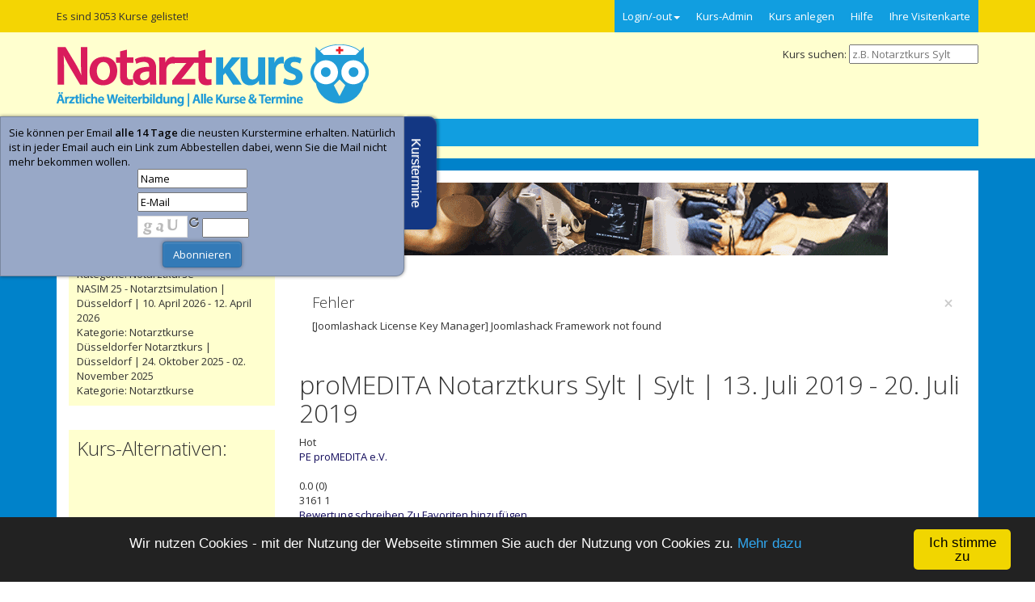

--- FILE ---
content_type: text/html; charset=utf-8
request_url: https://notarztkurs.com/notarztkurse-kurse/promedita-notarztkurs-sylt-sylt-13-juli-2019-20-juli-2019
body_size: 19341
content:

<!DOCTYPE html>
<html lang="de-de" dir="ltr">
<head>

	<base href="https://notarztkurs.com/notarztkurse-kurse/promedita-notarztkurs-sylt-sylt-13-juli-2019-20-juli-2019" />
	<meta http-equiv="content-type" content="text/html; charset=utf-8" />
	<meta name="author" content="proMEDITA e.V." />
	<meta name="description" content="80 Stunden Kompaktseminar nach dem Curricuklum der Bundesärztekammer und anerkannt nach den Anforderungen der zuständigen Landesärztekammer Schleswig- Holstein." />
	<title>proMEDITA Notarztkurs Sylt | Sylt | 13. Juli 2019 - 20. Juli 2019</title>
	<link href="/templates/ireview3/favicon.ico" rel="shortcut icon" type="image/vnd.microsoft.icon" />
	<link href="/media/mod_pwebbox/css/bootstrap-custom.css" rel="stylesheet" type="text/css" />
	<link href="/media/mod_pwebbox/css/layout.css" rel="stylesheet" type="text/css" />
	<link href="/media/mod_pwebbox/css/animations.css" rel="stylesheet" type="text/css" />
	<link href="/media/mod_pwebbox/css/themes/fbnavy.css" rel="stylesheet" type="text/css" />
	<link href="/media/mod_pwebbox/css/cache/ca9988b1f1caf7497b5f6aefc0d9a193-138.css" rel="stylesheet" type="text/css" />
	<link href="/media/mod_pwebbox/css/ie8.css" rel="stylesheet" type="text/css" />
	<link href="https://notarztkurs.com/media/com_acymailing/css/module_default.css?v=1559648274" rel="stylesheet" type="text/css" />
	<link href="/components/com_jreviews/jreviews/views/themes/default/theme_css/theme.min.css?v=36110" rel="stylesheet" type="text/css" />
	<link href="/components/com_jreviews/jreviews/views/themes/default/theme_css/magnific/magnific-popup.min.css?v=36110" rel="stylesheet" type="text/css" />
	<link href="/components/com_jreviews/jreviews/views/themes/default/theme_css/video-js/video-js.min.css?v=36110" rel="stylesheet" type="text/css" />
	<link href="/components/com_jreviews_addons/userprofiles/views/themes/userprofiles/theme_css/userprofiles.min.css?v=36110" rel="stylesheet" type="text/css" />
	<link href="/components/com_jreviews_addons/maps/views/themes/maps/theme_css/maps.combined.min.css?v=36110" rel="stylesheet" type="text/css" />
	<script type="application/json" class="joomla-script-options new">{"csrf.token":"206c61e5dba925c6d9c9fe02ce64cbb7","system.paths":{"root":"","base":""},"system.keepalive":{"interval":3600000,"uri":"\/component\/ajax\/?format=json"}}</script>
	<script src="/media/jui/js/jquery.min.js?95b96ac58f330f4e7f1311bcfd8965bd" type="text/javascript"></script>
	<script src="https://www.google.com/recaptcha/api.js?hl=de&render=explicit" type="text/javascript" defer="defer"></script>
	<script src="/media/system/js/caption.js?95b96ac58f330f4e7f1311bcfd8965bd" type="text/javascript"></script>
	<script src="/media/jui/js/bootstrap.min.js" type="text/javascript"></script>
	<script src="/media/mod_pwebbox/js/jquery.cookie.min.js" type="text/javascript"></script>
	<script src="/media/mod_pwebbox/js/jquery.pwebbox.min.js" type="text/javascript"></script>
	<script src="https://notarztkurs.com/media/com_acymailing/js/acymailing_module.js?v=5107" type="text/javascript" async="async"></script>
	<script src="/media/system/js/core.js?95b96ac58f330f4e7f1311bcfd8965bd" type="text/javascript"></script>
	<!--[if lt IE 9]><script src="/media/system/js/polyfill.event.js?95b96ac58f330f4e7f1311bcfd8965bd" type="text/javascript"></script><![endif]-->
	<script src="/media/system/js/keepalive.js?95b96ac58f330f4e7f1311bcfd8965bd" type="text/javascript"></script>
	<script src="/components/com_jreviews/jreviews/views/js/head.load.min.js" type="text/javascript"></script>
	<script type="text/javascript">
jQuery(window).on('load',  function() {
				new JCaption('img.caption');
			});	if(typeof acymailingModule == 'undefined'){
				var acymailingModule = [];
			}
			
			acymailingModule['emailRegex'] = /^[a-z0-9!#$%&\'*+\/=?^_`{|}~-]+(?:\.[a-z0-9!#$%&\'*+\/=?^_`{|}~-]+)*\@([a-z0-9-]+\.)+[a-z0-9]{2,20}$/i;

			acymailingModule['NAMECAPTION'] = 'Name';
			acymailingModule['NAME_MISSING'] = 'Bitte Namen eingeben';
			acymailingModule['EMAILCAPTION'] = 'E-Mail';
			acymailingModule['VALID_EMAIL'] = 'Bitte eine gültige E-Mail Adresse eingeben';
			acymailingModule['ACCEPT_TERMS'] = 'Bitte die Nutzungsbedingungen lesen';
			acymailingModule['CAPTCHA_MISSING'] = 'Bitte geben Sie den Sicherheitscode wie im Bild angezeigt ein';
			acymailingModule['NO_LIST_SELECTED'] = 'Wählen Sie bitte die Listen aus, die Sie abonnieren möchten';
		
		acymailingModule['level'] = 'enterprise';
		acymailingModule['reqFieldsformAcymailing10231'] = Array('name','html');
		acymailingModule['validFieldsformAcymailing10231'] = Array('Bitte einen gültigen Wert für das Feld Name hinzufügen','Bitte einen gültigen Wert für das Feld Erhalten hinzufügen');
			function refreshCaptchaModule(formName){
				var captchaLink = document.getElementById('captcha_picture_'+formName).src;
				myregexp = new RegExp('val[-=]([0-9]+)');
				valToChange=captchaLink.match(myregexp)[1];
				document.getElementById('captcha_picture_'+formName).src = captchaLink.replace(valToChange,valToChange+'0');
			}
			
acymailingModule['excludeValuesformAcymailing10231'] = [];
acymailingModule['excludeValuesformAcymailing10231']['name'] = 'Name';
acymailingModule['excludeValuesformAcymailing10231']['email'] = 'E-Mail';
jQuery(function($){ initTooltips(); $("body").on("subform-row-add", initTooltips); function initTooltips (event, container) { container = container || document;$(container).find(".hasTooltip").tooltip({"html": true,"container": "body"});} });
	</script>
	<meta property="og:title" content="proMEDITA Notarztkurs Sylt | Sylt | 13. Juli 2019 - 20. Juli 2019" />
<meta property="og:url" content="https://notarztkurs.com/notarztkurse-kurse/promedita-notarztkurs-sylt-sylt-13-juli-2019-20-juli-2019" />
<meta property="og:image" content="https://notarztkursmedia.s3.amazonaws.com/original/ab/00/c3/Logo204c-51-1472147578-65-1542643064.jpg" />
<meta property="og:site_name" content="Kurskalender für ärztliche Fortbildung" />
<meta property="og:description" content="80 Stunden Kompaktseminar nach dem Curricuklum der Bundesärztekammer und anerkannt nach den Anforderungen der zuständigen Landesärztekammer Schleswig- Holstein." />
<meta property="og:type" content="article" />
	<link rel="canonical" href="https://notarztkurs.com/notarztkurse-kurse/promedita-notarztkurs-sylt-sylt-13-juli-2019-20-juli-2019" />
	<script type="text/javascript">head.load(["/components/com_s2framework/tmp/cache/core/locale-de_DE.js?v=36110","/components/com_jreviews/jreviews/views/js/jquery-ui-1.12.1/jquery-ui.min.js?v=36110","/components/com_jreviews/jreviews/views/js/jreviews.js?v=36110","/components/com_jreviews/jreviews/views/js/jreviews.media.js?v=36110","/components/com_jreviews/jreviews/views/js/jreviews.filters.js?v=36110","/components/com_jreviews/jreviews/views/js/jreviews.fields.js?v=36110","/components/com_jreviews/jreviews/views/js/jreviews.compare.js?v=36110","/components/com_jreviews/jreviews/views/js/jquery/jquery.magnific-popup.min.js?v=36110","/components/com_jreviews/jreviews/views/js/bxslider-4/jquery.bxslider.min.js?v=36110","/components/com_jreviews/jreviews/views/js/jquery/ui.stars.min.js?v=36110","/components/com_jreviews/jreviews/views/js/video-js/video.min.js?v=36110","/components/com_jreviews_addons/userprofiles/views/js/userprofiles.js?v=36110","/components/com_jreviews/jreviews/views/js/hogan/hogan-3.0.2.min.js?v=36110","/components/com_jreviews_addons/maps/views/js/maps.combined.js?v=36110"]);</script>
	<script type="text/javascript">
            /* <![CDATA[ */
            var s2AjaxUri = "/index.php?option=com_jreviews&format=ajax",
                jreviews = jreviews || {};
            jreviews.cms = 1;
            jreviews.relpath = "";
            jreviews.calendar_img = "/components/com_jreviews/jreviews/views/themes/default/theme_images/calendar.png",
            jreviews.lang = jreviews.lang || {};
            jreviews.qvars = {"pg":"page","mc":"m"};
            jreviews.locale = "de_DE";
            jreviews.fb = {"appid":"","og":"1","xfbml":false};
            jreviews.comparison = {
                numberOfListingsPerPage: 3,
                maxNumberOfListings: 15,
                compareURL: "/jreviews/categories/compare/id:listing_ids"
            };
            jreviews.mobi = 0;
            jreviews.iOS = 0;
            jreviews.isRTL = 0;
            /* ]]> */
            </script>
	<script type="text/javascript">
            /* <![CDATA[ */
            jreviews.maps = jreviews.maps || {};
            jreviews.maps.autocomplete = true;
            jreviews.maps.autocomplete_country = "";
            jreviews.maps.mapData = {};
            jreviews.maps.fields = {};
            jreviews.maps.fields.mapit = "jr_strassenr";
            jreviews.maps.fields.proximity = "jr_strassenr";
            jreviews.maps.fields.lat = "jr_latitude";
            jreviews.maps.fields.lon = "jr_longitude";
            jreviews.maps.fields.default_country = "Deutschland";
            jreviews.maps.fields.address = {};
            jreviews.maps.service = {
                maps: "openstreetmap", 
                geocoder: "nominatim",
                mapKey: "",
                geocoderKey: "",
            };
        jreviews.maps.fields.address['address1'] = 'jr_strassenr';
            jreviews.maps.fields.address['city'] = 'jr_stadt';
            jreviews.maps.fields.address['postal_code'] = 'jr_plz';
            jreviews.maps.fields.address['country'] = 'jr_land';
            /* ]]> */
            </script>


	<meta http-equiv="X-UA-Compatible" content="IE=edge,chrome=1">
	<!--[if lt IE 9]><script src="/templates/ireview3/js/html5shiv-printshiv.js"></script><![endif]-->
	<!--[if lt IE 9]><script src="/templates/ireview3/js/respond.min.js"></script><![endif]-->

	<meta name="viewport" content="width=device-width, initial-scale=1.0">

		<link rel="stylesheet" href="/templates/ireview3/css/bootstrap.min.css" type="text/css" />
	
	
	
	<link rel="stylesheet" href="/templates/ireview3/css/template.min.css" type="text/css" />

	
		<link href='//fonts.googleapis.com/css?family=Open+Sans:300,400,600' rel='stylesheet' type='text/css'>
		<style type="text/css">
		a:link,
		a:visited {
			color: #130c5c;
		}
		.container {
			max-width: 1200px;
		}
					body {
				font-family: 'Open Sans', sans-serif;
			}
			h1, h2, h3, h4, h5, h6 {
				font-family: 'Open Sans', sans-serif;
			}
								</style>
		<link rel="stylesheet" href="/templates/ireview3/css/custom.css" type="text/css" />
	
		<script type="text/javascript" src="/templates/ireview3/js/bootstrap.min.js"></script>
	
	
</head>

<body class="default">

<div class="topbar-wrapper bg-light-yellow1">

	<div class="container">

		<div class="topbar-inner clearfix">

						<div class="toggle-slideout-container visible-xs visible-sm">
				<button class="toggle-slideout slideout-menu-icon"></button>
			</div>
			
			
			
							<div class="topbar">
							<div class="moduleid-152 mod-container clearfix">
			<div class="mod-inner ">
							<div class="mod-content">Es sind 3053 Kurse gelistet!</div>
			</div>
		</div>
	
				</div>
			
							<div class="topbar-right">
							<div class="moduleid-16 mod-container clearfix">
			<div class="mod-inner _menu bg-dark-blue2 titlebar">
							<div class="mod-content">
<div class="menu-container menu-root mainmenu clearfix">

<ul class="menu menu-horizontal ">
<li class="item-107 divider parent deeper dropdown"><a class="separator dropdown-toggle" href="javascript: void(0)"  data-toggle="dropdown" data-target="#">Login/-out<b class="caret"></b></a>


<div class="submenu menu-module mod-count-1"><div class="menu-module-inner row-single">		<div class="moduleid-16 mod-container clearfix">
			<div class="mod-inner ">
							<div class="mod-content"><form action="/notarztkurse-kurse" method="post" id="login-form">
		<div class="userdata">
		<div id="form-login-username" class="form-group">
			<div class="input-group">
				<span class="input-group-addon" title="Benutzername">
					<i class="icon-user"></i>
				</span>
				<input id="modlgn-username" type="text" name="username" class="form-control" tabindex="0" size="18" placeholder="Benutzername" />
			</div>
		</div>
		<div id="form-login-password" class="form-group">
			<div class="input-group">
				<span class="input-group-addon" title="Passwort">
					<i class="icon-lock"></i>
				</span>
				<input id="modlgn-passwd" type="password" name="password" class="form-control" tabindex="0" size="18" placeholder="Passwort" />
			</div>
		</div>
						<div id="form-login-remember" class="form-group checkbox">
			<label for="modlgn-remember" class="control-label"><input id="modlgn-remember" type="checkbox" name="remember" value="yes"/>Angemeldet bleiben</label>
		</div>
				<div id="form-login-submit" class="form-group">
			<div class="controls">
				<button type="submit" tabindex="0" name="Submit" class="btn btn-primary">Anmelden</button>
			</div>
		</div>
					<ul class="list-unstyled">
							<li>
					<a href="/registrierung">
					Registrieren</a>
				</li>
							<li>
					<a href="/registrierung?view=remind">
					Benutzername vergessen?</a>
				</li>
				<li>
					<a href="/registrierung?view=reset">
					Passwort vergessen?</a>
				</li>
			</ul>
		<input type="hidden" name="option" value="com_users" />
		<input type="hidden" name="task" value="user.login" />
		<input type="hidden" name="return" value="aHR0cHM6Ly9ub3Rhcnp0a3Vycy5jb20vbm90YXJ6dGt1cnNlLWt1cnNlL3Byb21lZGl0YS1ub3Rhcnp0a3Vycy1zeWx0LXN5bHQtMTMtanVsaS0yMDE5LTIwLWp1bGktMjAxOQ==" />
		<input type="hidden" name="206c61e5dba925c6d9c9fe02ce64cbb7" value="1" />	</div>
	</form>
</div>
			</div>
		</div>
	</div></div></li><li class="item-108"><a href="/kurs-admin" >Kurs-Admin</a></li><li class="item-109"><a href="/kurs-anlegen" >Kurs anlegen</a></li><li class="item-152"><a href="/hilfe" >Hilfe</a></li><li class="item-294"><a href="/ihre-visitenkarte" >Ihre Visitenkarte</a></li></ul>
</div></div>
			</div>
		</div>
	
				</div>
			
		</div>

	</div>

</div>

<div class="site-wrapper offcanvas-header animate-canvas">

	
		<div class="header-wrapper bg-light-yellow3">

		<header class="container">

			
						<div class="row">

								<div class="logo-container col-sm-7">
					<div class="logo-inner">
						<a class="logo" href="/">

															<img src="/images/Notarztkurs_neu.png"  alt="Kurskalender für ärztliche Fortbildung" />
							
							
							
						</a>
					</div>
				</div>
				
								<div class="position-0 col-sm-5">
							<div class="moduleid-87 mod-container clearfix">
			<div class="mod-inner ">
							<div class="mod-content"><div class="jr-page jrPage jrAdvSearchModule jrRoundedPanel jrForm">

	<form autocomplete="off" class="jr-form-adv-search-module" action="/notarztkurse-kurse/promedita-notarztkurs-sylt-sylt-13-juli-2019-20-juli-2019" method="post" data-live-search="1" data-live-search-hide="1" data-module-id="87">

		<div class="jrFieldDiv jrLeft">
  Kurs suchen:  <input type="text" class="jrKeywords" placeholder="z.B. Notarztkurs Sylt" name="data[keywords]" value="" />
</div>


		<div class="jrClear"></div>

		
		<input name="data[contentoptions][]" type="hidden" value="title" />

		<input name="data[contentoptions][]" type="hidden" value="introtext" />

		<input name="data[contentoptions][]" type="hidden" value="fulltext" />

		
		<input name="data[search_query_type]" type="hidden" value="all" />

		
		<input type="hidden" name="data[controller]" value="search" />

		<input type="hidden" name="data[action]" value="_process" />

		<input type="hidden" name="data[menu_id]" value="226" />

		<input type="hidden" name="data[dir]" value="" />

		<input type="hidden" name="data[ltype]" value="" />

		<input type="hidden" name="data[form_id]" value="JreviewsAdvSearch_87" />

		<input type="hidden" name="data[module_id]" value="87" />

		
		
			</form>

</div></div>
			</div>
		</div>
	
				</div>
				
			</div>
			
			
			
			
						<div class="header-bottom">
				<div class="row-single">
							<div class="moduleid-118 mod-container clearfix">
			<div class="mod-inner _menu bg-dark-blue2 titlebar">
							<div class="mod-content">
<div class="menu-container menu-root headerbottommenu clearfix">

<ul class="menu menu-horizontal ">
<li class="item-101"><a href="/" >Home</a></li><li class="item-157"><a href="/kurs-kalender" >Kurs-Termine</a></li><li class="item-269"><a href="/kurs-suche" >Kurs-Suche</a></li></ul>
</div></div>
			</div>
		</div>
	
				</div>
			</div>
			
		</header>
	</div>
	
		<div class="slideout-container bg-light1">

		<div class="container">		
		
		
		
		<div class="slideout-menu"></div>

				</div>
	</div>
	
	<div class="content-wrapper bg-dark-blue1">

		<div class="container bg-white content-inner-padding">

			
			<section class="main">

				<div class="row">

					
					<div class="main-content col-sm-9 col-sm-push-3" >

						
						<div class="row">

							
							<div class="component-area col-md-12" >

								
																<div class="component-top">
									<div class="row-single">
												<div class="moduleid-159 mod-container clearfix">
			<div class="mod-inner ">
							<div class="mod-content"><div class="bannergroup">

	<div class="banneritem">
																																																																			<a
							href="/component/banners/click/15" target="_blank" rel="noopener noreferrer"
							title="ML_NAK_2022">
							<img
								src="https://notarztkurs.com/images/banners/Banner_NAKcom_728x90_23_v1.gif"
								alt="Notarztkurs inkl. ACLS und ITLS"
								 width="728"								 height="90"							/>
						</a>
																<div class="clr"></div>
	</div>

	<div class="bannerfooter">
		- Anzeige -	</div>
</div>
</div>
			</div>
		</div>
	
									</div>
								</div>
								
								<div class="content-inner">

									
									<div id="system-message-container">
			<div id="system-message">
							<div class="alert alert-error">
										<a class="close" data-dismiss="alert">×</a>

											<h4 class="alert-heading">Fehler</h4>
						<div>
															<p>[Joomlashack License Key Manager] Joomlashack Framework not found</p>
													</div>
									</div>
					</div>
	</div>


									
									
									
										<div class="item-page">

	
	
				
								<div class="item-body">
		<div class="jr-page jr-layout-outer jr-listing-detail jrPage jrListingDetail" itemscope itemtype="https://schema.org/Event">

	

	
	
	
	
	<meta itemprop="image" content="https://notarztkursmedia.s3.amazonaws.com/original/ab/00/c3/Logo204c-51-1472147578-65-1542643064.jpg">
	
		<h1 class="contentheading">

			<span itemprop="name">proMEDITA Notarztkurs Sylt | Sylt | 13. Juli 2019 - 20. Juli 2019</span>

		</h1>

		
		<span class="jrStatusIndicators"><span title="" class="jrStatusLabel jrStatusHot jrOrange">Hot</span></span>
		
		<div class="jrAuthorInfo">

			
				<span class="jrListingAuthor"><a href="/kursveranstalter/promedita-e-v-nk-kongressorganisation"  data-profile-preview='1'  data-user-id='940'  class='fwd-no-underline' >        <span class="jrLetterAvatar jrAvatarStyle8 jrAvatar " data-profile-preview="1"data-user-id="940">
            <span class="jrLetterAvatarInner">
                <span class="jrAvatarInitials">PE</span>
            </span>
        </span>
        </a><span itemprop="author" itemscope itemtype="https://schema.org/Person"><a href="/kursveranstalter/promedita-e-v-nk-kongressorganisation"  itemprop='url' ><span itemprop="name">proMEDITA e.V. </span></a></span></span>

			
			
		</div>

	
	
	
		<div class="jrListingInfoContainer">

			
			<div class="jrListingInfo">

				
				<div class="jrOverallRatings"><div class="jrOverallUser jrRatingsLarge" title="Benutzer-Bewertung"><span class="jrIconUsers jrRatingLabel"></span><div class="jrRatingStars"><div class="jrRatingStarsUser jrRatingsStyle1 jrRatingsGreen"><div style="width:0%;">&nbsp;</div></div></div><span class="jrRatingValue fwd-ml-2 fwd-text-sm"><span>0.0</span><span class="jrReviewCount"> (<span class="count">0</span>)</span></span></div></div>
				
				                <span class="fwd-ml-1" title="Klicks"><span class="jrIconGraph"></span>3161</span>                                                            <span class="fwd-ml-1" title="Anzahl Favoriten"><span class="jrIconFavorite"></span><span class="jr-favorite-532">1</span></span>        
			</div>

			
			
				
				<div class="jrListingInfoButtons">

					
        <div class="jrListingButtons">

        
            <a href="#" class="jr-review-add jr-listing-info jrButton jrBlue jrSmall"><span class="jrIconAddReview"></span>Bewertung schreiben</a>

                <a href="https://notarztkurs.com/index.php?option=com_jreviews&amp;Itemid=&url=users/signupModal" class="jrFavoriteButton jrButton jrSmall"
            rel="nofollow noopener"
            data-jr-action="dialog"
            data-jr-dialog-modal="1"
            data-jr-width="800"
            data-jr-title="Anmeldung erforderlich"
            data-form-data='{"current_url":"aHR0cHM6Ly9ub3Rhcnp0a3Vycy5jb20vbm90YXJ6dGt1cnNlLWt1cnNlL3Byb21lZGl0YS1ub3Rhcnp0a3Vycy1zeWx0LXN5bHQtMTMtanVsaS0yMDE5LTIwLWp1bGktMjAxOQ=="}'
        >
            <span class="jrIconFavorite"></span>
            <span>Zu Favoriten hinzufügen</span>
        </a>
        
        </div>

        
				</div>

			
		</div>

	

	
		
		




	
		
		
		<div class="jrListingMainImage" style="max-width: 314px;">

			
				<a href="https://notarztkursmedia.s3.amazonaws.com/original/ab/00/c3/Logo204c-51-1472147578-65-1542643064.jpg"  class='fancybox'  rel='gallery'  title='Logo204c-51-1472147578.jpg' ><div class=' fwd-bg-gray-100'><img src="[data-uri]" alt="Logo204c-51-1472147578.jpg" title="Logo204c-51-1472147578.jpg" class="jrMediaPhoto fwd-transition-opacity fwd-ease-out fwd-duration-500 fwd-opacity-0" width="200" height="200" data-jr-remove-class="fwd-bg-gray-100" data-jr-lazy data-jr-src="https://notarztkursmedia.s3.amazonaws.com/thumbnail/300x300s/ab/00/c3/Logo204c-51-1472147578-65-1542643064.jpg" /><noscript><img alt="Logo204c-51-1472147578.jpg" class="jrMediaPhoto" src="https://notarztkursmedia.s3.amazonaws.com/thumbnail/300x300s/ab/00/c3/Logo204c-51-1472147578-65-1542643064.jpg" /></noscript></div></a>
			
			
				<div class="jrCompactGallery jrClearfix">

					
						
							<div class="jrMediaThumb">

							
							</div>

						
					
					
				</div>

			
		</div>

		
	
	
	
	
	
	
	






		
		<div class="jrCustomFields"><div class="jrFieldGroup kursdaten"><h3 class="jrFieldGroupTitle">Kursdaten</h3><div class="jrKursbezeichnung jrFieldRow"><div class="jrFieldLabel">Kursbezeichnung</div><div class="jrFieldValue">proMEDITA Notarztkurs Sylt</div></div><div class="jrStartdatum jrFieldRow"><div class="jrFieldLabel">Startdatum</div><div class="jrFieldValue"><span itemprop="startDate">13. Juli 2019</span></div></div><div class="jrEnddatum jrFieldRow"><div class="jrFieldLabel">End-Datum</div><div class="jrFieldValue"><span itemprop="endDate">20. Juli 2019</span></div></div><div class="jrGebuhren jrFieldRow"><div class="jrFieldLabel">Gebühren</div><div class="jrFieldValue"> <span itemprop="offers" itemscope itemtype="http://schema.org/Offer"> <div class="event-price" itemprop="price" content="730">730 €</div> <span itemprop="priceCurrency" content="EUR" ></span> </span></div></div><div class="jrLeistungen jrFieldRow"><div class="jrFieldLabel">Leistungen:</div><div class="jrFieldValue">80 Stunden Kompaktseminar nach dem Curricuklum der Bundesärztekammer und anerkannt nach den Anforderungen der zuständigen Landesärztekammer Schleswig-Holstein. In der Kursgebühr enthalten ist die Teilnahme am 80 Std. Notarztseminar inkl. Übungen, Testierungen, Seminarunterlagen und Bescheinigungen.</div></div><div class="jrCmepunkte jrFieldRow"><div class="jrFieldLabel">CME-Punkte</div><div class="jrFieldValue">80</div></div></div><div class="jrFieldGroup kursort"><h3 class="jrFieldGroupTitle">Ort</h3><div class="jrStrassenr jrFieldRow"><div class="jrFieldLabel">Strasse | Nr. (Suchfeld)</div><div class="jrFieldValue"> <span itemprop="streetAddress">Friedrichstraße 44</span> </div></div><div class="jrStadt jrFieldRow"><div class="jrFieldLabel">Stadt</div><div class="jrFieldValue"><div class="event-venue" itemprop="location" itemscope itemtype="http://schema.org/Place"> <span itemprop="name">Sylt</span> <div class="address" itemprop="address" itemscope itemtype="http://schema.org/PostalAddress"> <span itemprop="streetAddress"> <span itemprop="streetAddress">Friedrichstraße 44</span> </span><br> <span itemprop="addressLocality">Sylt</span>, <span itemprop="postalCode"><span itemprop="postalCode">25980</span></span> </div> </div></div></div><div class="jrPlz jrFieldRow"><div class="jrFieldLabel">PLZ</div><div class="jrFieldValue"><span itemprop="postalCode">25980</span></div></div><div class="jrLand jrFieldRow"><div class="jrFieldLabel">Land</div><div class="jrFieldValue">Deutschland</div></div></div></div>
		
		
		
		
		<div class="jrListingFulltext "  itemprop="description">

			80 Stunden Kompaktseminar nach dem Curricuklum der Bundesärztekammer und anerkannt nach den Anforderungen der zuständigen Landesärztekammer Schleswig- Holstein. 
		</div>

		
		
		
		
		
		
		
		





	<div class="jrClear"></div>

	
	
	
	
		
<div class="jr-video-gallery jrVideoGallery">

	<div class="jrVideo">

		
		<div class="video-player-outer">

			<div class="jr-video-embed-player jrHidden" data-embed="youtube"></div>

			<div class="video-js-box">

				<video id="jr-video-player" class="video-js vjs-default-skin" data-width="854" data-height="480" controls="controls" preload="auto" poster="https://notarztkurs.com/media/reviews/videos/original/34/b5/b1/JDxpgq28Isk-v1542642958.jpg">
				</video>

			</div>

			<div id="jr-video-current-info" class="jrVideoCurrentInfo fwd-flex fwd-flex-col">
			</div>

			<div class="jr-media-actions jrMediaActions" data-listing-id="532" data-review-id="0" data-media-id="5B00Q" data-extension="com_content">

				
			<span class="jr-media-like-dislike jrMediaLikeDislike">

				<a href="javascript:;" class="jr-media-like jrVoteYes"

					title="Gefällt mir"

					data-like-action="like">

						<span class="jrIconThumbUp"></span><span class="jr-count count-text">1</span>

				</a>

				<a href="javascript:;" class="jr-media-dislike jrVoteNo"

					title="Gefällt mir nicht"

					data-like-action="dislike"

					>

						<span class="jrIconThumbDown"></span><span class="jr-count count-text">0</span>

				</a>

			</span>

		
				
			<button class="jr-report jrReport jrLinkButton"

				data-type="media"

				data-media-id="5B00Q"
				>
				<span class="jrIconWarning"></span>Als unangebracht melden			</button>

        
			</div>

		</div>

	</div>

	
	<div class="jr-video-list" data-media-id="5B00Q">

		<div class="jrVideoList fwd-flex fwd-flex-row fwd-overflow-x-auto fwd-hidden">

			
					
					
					<div class="jr-slider-item"  data-duration="07:00">

						
						<div class="fwd-mr-4 fwd-mb-4">

							<a href="https://notarztkurs.com/notarztkurse-kurse/videos?m=5B00Q" 
								class="jr-select-video jrMediaVideo"
								 data-path='https://notarztkurs.com/media/reviews/videos/original/34/b5/b1/JDxpgq28Isk-v1542642958'  data-listing-id='532'  data-review-id='0'  data-media-id='5B00Q'  data-media-extension='com_content'  data-embed='youtube'  data-embed-attr='{&quot;width&quot;:&quot;854&quot;,&quot;height&quot;:&quot;480&quot;,&quot;src&quot;:&quot;https:\/\/www.youtube.com\/embed\/JDxpgq28Isk?rel=0&amp;wmode=opaque&quot;,&quot;frameborder&quot;:0,&quot;allowFullscreen&quot;:&quot;&quot;}'  data-likes='1'  data-dislikes='0'  data-created='19 November 2018'  data-duration='07:00'  data-views='2931'  
							>
								<div class="fwd-relative fwd-max-w-sm fwd-min-w-sm">	

																			<div class="fwd-font-semibold fwd-rounded fwd-m-1 fwd-bg-black fwd-text-white fwd-px-2 fwd-py-1 fwd-absolute fwd-bottom-0 fwd-right-0 fwd-z-10">
											07:00										</div>
									
									<div class="fwd-bg-gray-100 fwd-relative fwd-h-0 fwd-aspect-16x9">
								  		<img 
								  			class="fwd-absolute fwd-inset-0 fwd-h-full fwd-w-full fwd-object-cover fwd-transition-opacity fwd-opacity-0 fwd-ease-out fwd-duration-500"
											alt="proMEDITA gem. e.V. Fachkundenachweis Rettungsdienst &quot;Notarztkurs&quot; auf Sylt" 
											decoding="async" 
											data-jr-lazy
											data-jr-src="https://notarztkurs.com/media/reviews/videos/thumbnail/640x640s/34/b5/b1/JDxpgq28Isk-v1542642958.jpg" 
											src="[data-uri]"
								      	>
									</div>
								</div>
							</a>

							<div class="jr-video-info fwd-flex fwd-flex-col">

								<a 
									href="https://notarztkurs.com/notarztkurse-kurse/videos?m=5B00Q"
									class="fwd-no-underline fwd-text-gray-900 fwd-break-words fwd-clamp-2"
									 data-path='https://notarztkurs.com/media/reviews/videos/original/34/b5/b1/JDxpgq28Isk-v1542642958'  data-listing-id='532'  data-review-id='0'  data-media-id='5B00Q'  data-media-extension='com_content'  data-embed='youtube'  data-embed-attr='{&quot;width&quot;:&quot;854&quot;,&quot;height&quot;:&quot;480&quot;,&quot;src&quot;:&quot;https:\/\/www.youtube.com\/embed\/JDxpgq28Isk?rel=0&amp;wmode=opaque&quot;,&quot;frameborder&quot;:0,&quot;allowFullscreen&quot;:&quot;&quot;}'  data-likes='1'  data-dislikes='0'  data-created='19 November 2018'  data-duration='07:00'  data-views='2931' 								>
									<h3 
										class="fwd-text-base fwd-leading-normal fwd-font-bold fwd-m-0 fwd-mt-2 fwd-p-0"
									>
										<a 
											href="https://notarztkurs.com/notarztkurse-kurse/videos?m=5B00Q" 
											class="fwd-no-underline fwd-text-gray-900 fwd-break-words fwd-clamp-2"
										>
											proMEDITA gem. e.V. Fachkundenachweis Rettungsdienst "Notarztkurs" auf Sylt										</a>
									</h3>
								</a>

								<div class="fwd-mt-2">
									<div class="fwd-text-sm fwd-text-gray-700 fwd-flex fwd-flex-row fwd-items-center">
										<div>2931 Aufrufe</div>
										<div class="fwd-mx-1">&bull;</div>
										<div>19. November 2018</div>
									</div>
								</div>

							</div>						

						</div>

					</div>

			
		</div>

	</div>

	<div class="jrClear"></div>

</div>
		<div class="jrClear"></div>

	



	
	
	
	
	
	



		
		
		
		
			
			<h3 class="jrHeading"><span class="jrIconMap"></span><span class="jrHeadingText">Karte</span></h3>

			
<div class="jr-directions-address jrDirectionsAddress jrHidden">

    <div class="jrGrid">

    	<div class="jrCol9">

    		<a href="javascript:void(0)" class="jr-directions-swap jrRight">Start/Ziel tauschen</a>

    		<label>Startadresse</label>

    		<input type="text" value="" name="from_point" class="jr-directions-origin"/>

    	</div>

        <div class="jrCol3">

    		<select name="jr-directions-travelmode" class='jr-directions-travelmode' ><option value="driving" selected="selected">Auto</option><option value="bicycling">Fahrrad</option><option value="transit">Zug</option><option value="walking">Fußweg</option></select>
    	</div>

    </div>

    <div class="jrGrid">

    	<div class="jrCol9">

    		<label>Ziel</label>

    		<input class="jr-directions-destination" type="text" value="Friedrichstraße 44 Sylt 25980 Deutschland"  name="to_point"/>

    	</div>

        <div class="jrCol3">

    		<button class="jr-directions-submit jrButton">Route berechnen</button>

    	</div>

    </div>

</div>


<div id="jr-map-layout" class="jrMapLayoutDetail">

    <div class="jr-map-canvas jrMapDetail jrMapLoading jrLeft"
        data-referrer="detail"
        data-response-key="f585c92cec679343f748d04729623b2f"
        data-ids="532"
        data-settings='{"zoom":10,"directions":true,"styles":[{"featureType":"poi","stylers":[{"visibility":"off"}]}],"showmap":false,"streetview":false,"controls":{"zoomControl":true,"scaleControl":false},"showLayers":true,"layers":{"https:\/\/{s}.tile.openstreetmap.org\/{z}\/{x}\/{y}.png":"Default"},"layerAttribution":{"https:\/\/{s}.tile.openstreetmap.org\/{z}\/{x}\/{y}.png":"\u00a9 OpenStreetMap"},"defaultLayer":"https:\/\/{s}.tile.openstreetmap.org\/{z}\/{x}\/{y}.png"}'></div>

    <div class="jr-streetview-canvas jrStreetviewDetail jrHidden jrRight"></div>

    <div class="jrClear"></div>

    <div class="jr-directions-canvas jrDirections jrHidden"
        data-locale="de"
        data-dest-coord="54.9075225,8.2993775"
        data-dest-addr="Friedrichstraße 44 Sylt 25980 Deutschland"></div>

</div>

			
		
		<div class="jrClear"></div>

	
	
	
	
		

		
		
	
	
	
		
	
	
	
		

	<div id="userReviews">

		<h3 class="jrUserReviewsTitle jrHeading">

			<span class="jrIconUsers"></span>

			<span class="jrHeadingText">Benutzer-Bewertungen</span>

		</h3>

		
		
		
		<div class="jrRoundedPanel jrReview jrUserReviewsSummary">

			<div class="jrReviewSummary">

				
					
						<div class="jrReviewSummaryInfo fwd-mb-4">In diesem Beitrag gibt es noch keine Bewertungen.</div>

					
				
				
				
					<button class="jr-review-add jrButton jrBlue"><span class="jrIconAddReview"></span>
						Bewertung schreiben					</button>

				

				
				
				
				<div class="jrClear"></div>

			</div>

		</div>

		
			
<div class="jr-form-review-outer jrHidden">

	
		

<div class="jrLoginBox fwd-py-4 fwd-mb-2 fwd-w-full fwd-clearfix">

	
			<div class="fwd-text-base fwd-font-medium">

				
				
					Haben Sie schon ein Konto? <a href="javascript:void(0)" class="jr-show-login">Jetzt einloggen</a>
				
			</div>

	
	
	<div id="jr-login-form" class="jr-login-form jrLoginForm jrHidden">

		<div class="fwd-mt-6 fwd-p-8 fwd-bg-gray-50 fwd-rounded-md">

		
				<form action="https://notarztkurs.com/notarztkurse-kurse/promedita-notarztkurs-sylt-sylt-13-juli-2019-20-juli-2019" method="post" name="jrLogin" class="fwd-flex fwd-flex-col sm:fwd-inline-flex sm:fwd-flex-row">

		            <label for="jr-username" class="fwd-sr-only">
		                Benutzername		            </label>
					<div class="jrLoginUsername fwd-shadow-sm fwd-rounded-md fwd-w-full">
						<input 
							id="jr-username" 
							type="text" 
							name="username" 
							placeholder="Benutzername"
							class="fwd-form-input fwd-w-full sm:fwd-w-48"
							required 
						/>
					</div>

		            <label for="jr-password" class="fwd-sr-only">
		                Passwort		            </label>
					<div class="jrLoginPassword fwd-shadow-sm fwd-rounded-md fwd-w-full fwd-mt-6 sm:fwd-mt-0  sm:fwd-ml-2">
						<input 
							id="jr-password" 
							type="password" 
							name="password" 
							placeholder="Passwort" 
							class="fwd-form-input fwd-w-full sm:fwd-w-48"
							required 
						/>
					</div>

					<div class="jrLoginButton fwd-w-full fwd-mt-6 sm:fwd-mt-0 sm:fwd-ml-2">
						<button 
							type="submit" 
							class="jrLogin fwd-form-button fwd-form-button-blue fwd-w-full fwd-justify-center sm:fwd-w-auto"
							>
							Login						</button>
					</div>

					<input type="hidden" name="option" value="com_jreviews" />

					<input type="hidden" name="data[controller]" value="users" />

					<input type="hidden" name="data[action]" value="login" />

					<input type="hidden" name="return" value="aHR0cHM6Ly9ub3Rhcnp0a3Vycy5jb20vbm90YXJ6dGt1cnNlLWt1cnNlL3Byb21lZGl0YS1ub3Rhcnp0a3Vycy1zeWx0LXN5bHQtMTMtanVsaS0yMDE5LTIwLWp1bGktMjAxOQ==" />

					<span class="jr_token jr_hidden"><input class="token-s" type="hidden" name="206c61e5dba925c6d9c9fe02ce64cbb7" value="1" /></span>
				</form>

			
		</div>

	</div>

</div>
	
	<form id="jr-form-review-0" action="/notarztkurse-kurse/promedita-notarztkurs-sylt-sylt-13-juli-2019-20-juli-2019" method="post" class="jrForm jrFormContainer" data-review-id="0">

		<fieldset class="jrReviewForm">

			
				
				<div class="jrFieldDiv jrLeft">

					<label class="jrLabel">

						Name<span class="jrIconRequired"></span>
					</label>

					<input type="text" class="jr-user-name jrName" name="data[Review][name]" maxlength="50" />

				</div>

			
			
				<div class="jrFieldDiv jrLeft">

					<label class="jrLabel">

						Benutzername<span class="jrIconInfo jr-more-info"></span>

						<div class="jrPopup jrHidden">Erstellen Sie ein Account um alle Angaben zu bearbeiten. Wenn Sie registriert sind, schicken wir Ihnen eine E-Mail mit einem Link zu Ihrem vorübergehenden Password.</div>

					</label>

					<input type="text" class="jr-user-username jrName" name="data[username]" maxlength="25" placeholder="Ausfüllen um ein Konto anzulegen" />

				</div>

			
			<div class="jrClear"></div>

			
				<div class="jrFieldDiv">

					<label class="jrLabel">

						E-Mail<span class="jrIconRequired"></span>
					</label>

					<input type="email" class="jr-user-email jr-email-check jrEmail" name="data[Review][email]" maxlength="100" />

				</div>

			
			
			
			<div class="jrFieldDiv">

				<label class="jrReviewTitleLabel">Titel der Bewertung<span class="jrIconRequired"></span></label>

				<input type="text" name="data[Review][title]"  id='title'  class='jrReviewTitle'  size='50'  maxlength='100'  value='' />
			</div>

			
			
		<fieldset class="jrFieldsetMargin">

			<legend>Ratings</legend>

			<div class="jrTableGrid jrRatingsSubmission">

				
				<div class="jrRow">

					<div class="jrCol jrRatingCriteria">

						Kursort<span class="jrIconRequired"></span>
						
					</div>

					<div class="jrCol jrRatingStars">

						 <div class="jr-rating-stars" data-selector="stars" data-inc="0.5">

							<select name="data[Rating][ratings][1]" data-style='style1'  data-color='green' ><option value="0.5">0.5</option><option value="1">1</option><option value="1.5">1.5</option><option value="2">2</option><option value="2.5">2.5</option><option value="3">3</option><option value="3.5">3.5</option><option value="4">4</option><option value="4.5">4.5</option><option value="5">5</option></select>
						</div>

					</div>

					<div class="jrCol jrRatingCaption"></div>

				</div>

			
				<div class="jrRow">

					<div class="jrCol jrRatingCriteria">

						Kurs-Inhalte<span class="jrIconRequired"></span>
						
					</div>

					<div class="jrCol jrRatingStars">

						 <div class="jr-rating-stars" data-selector="stars" data-inc="0.5">

							<select name="data[Rating][ratings][2]" data-style='style1'  data-color='green' ><option value="0.5">0.5</option><option value="1">1</option><option value="1.5">1.5</option><option value="2">2</option><option value="2.5">2.5</option><option value="3">3</option><option value="3.5">3.5</option><option value="4">4</option><option value="4.5">4.5</option><option value="5">5</option></select>
						</div>

					</div>

					<div class="jrCol jrRatingCaption"></div>

				</div>

			
				<div class="jrRow">

					<div class="jrCol jrRatingCriteria">

						Dozenten<span class="jrIconRequired"></span>
						
					</div>

					<div class="jrCol jrRatingStars">

						 <div class="jr-rating-stars" data-selector="stars" data-inc="0.5">

							<select name="data[Rating][ratings][3]" data-style='style1'  data-color='green' ><option value="0.5">0.5</option><option value="1">1</option><option value="1.5">1.5</option><option value="2">2</option><option value="2.5">2.5</option><option value="3">3</option><option value="3.5">3.5</option><option value="4">4</option><option value="4.5">4.5</option><option value="5">5</option></select>
						</div>

					</div>

					<div class="jrCol jrRatingCaption"></div>

				</div>

			
				<div class="jrRow">

					<div class="jrCol jrRatingCriteria">

						Material<span class="jrIconRequired"></span>
						
					</div>

					<div class="jrCol jrRatingStars">

						 <div class="jr-rating-stars" data-selector="stars" data-inc="0.5">

							<select name="data[Rating][ratings][4]" data-style='style1'  data-color='green' ><option value="0.5">0.5</option><option value="1">1</option><option value="1.5">1.5</option><option value="2">2</option><option value="2.5">2.5</option><option value="3">3</option><option value="3.5">3.5</option><option value="4">4</option><option value="4.5">4.5</option><option value="5">5</option></select>
						</div>

					</div>

					<div class="jrCol jrRatingCaption"></div>

				</div>

			
				<div class="jrRow">

					<div class="jrCol jrRatingCriteria">

						Organisation<span class="jrIconRequired"></span>
						
					</div>

					<div class="jrCol jrRatingStars">

						 <div class="jr-rating-stars" data-selector="stars" data-inc="0.5">

							<select name="data[Rating][ratings][5]" data-style='style1'  data-color='green' ><option value="0.5">0.5</option><option value="1">1</option><option value="1.5">1.5</option><option value="2">2</option><option value="2.5">2.5</option><option value="3">3</option><option value="3.5">3.5</option><option value="4">4</option><option value="4.5">4.5</option><option value="5">5</option></select>
						</div>

					</div>

					<div class="jrCol jrRatingCaption"></div>

				</div>

			
			</div>

		</fieldset>

		
			<fieldset  id='group_bewertung'  class='jrHidden jrFieldsetMargin' ><legend>Bewertung</legend><div class='jrFieldDiv jrNutzungsbedingungen2' ><label  class='jrLabel' >Nutzungsbedingungen<span class="jrIconRequired"></span></label><div class="jrFieldDescription jrAbove">Sie müssen die Nutzungsbedingungen anerkennen, um eine Bewertung abgeben zu können.</div><div class='jr-option jrFieldOption' ><input type="checkbox" name="data[Field][Review][jr_nutzungsbedingungen2][]" id="jr_nutzungsbedingungen_ja"  class='jr_nutzungsbedingungen2'  value='ja'  /><label for="jr_nutzungsbedingungen_ja">Ja</label></div></div>

</fieldset>
			
				<fieldset class="reviewFormComments jrFieldsetMargin">

					<legend>Kommentare<span class="jrIconRequired"></span></legend>

					<div class="jrFieldDiv">
						<textarea name="data[Review][comments]"  rows='5'  cols='45'  class='jrTextArea'  id='0-comment-editor' ></textarea>
											</div>

				</fieldset>

			
			
				
					<div class="jr-captcha jrCaptcha"></div>

				
				
				
				<div class="jr-validation jrError jrHidden"></div>

				<div class="jr-buttons jrButtons">

					<button class="jr-review-submit jrButton jrLarge jrGreen">Absenden</button>

					<button class="jr-review-cancel jrButton jrLarge">Abbrechen</button>

				</div>

			
			<input type="hidden" name="data[Review][id]" value="0" />

			<input type="hidden" name="data[Review][pid]" value="532" />

			<input type="hidden" name="data[Review][mode]" value="com_content" />

			<input type="hidden" name="data[Review][listing_type_id]" value="1" />

			<input type="hidden" name="data[page]" value="com_content" />

			<input type="hidden" name="data[view]" value="detail" />

			<input type="hidden" name="option" value="com_jreviews" />

			<input type="hidden" name="data[controller]" value="reviews" />

			<input type="hidden" name="data[action]" value="_save" />

			<input type="hidden" name="data[tmpl_suffix]" value="" />

			<input type="hidden" name="format" value="raw" />

			<input type="hidden" name="Itemid" value="" />

			<span class="jr_token jr_hidden"><input class="token-s" type="hidden" name="206c61e5dba925c6d9c9fe02ce64cbb7" value="1" /></span>
		</fieldset>

	</form>

</div>
		
		
		<div class="jrClear"></div>

		
		<div class="jr-user-reviews jrUserReviewsContainer">
			
		</div>

		<div class="jrClear"></div>

		
	</div>


		
	
</div><script id="jr-map-infowindow-tmpl" type="text/template" data-relpath="/" class="notranslate">
<div class="jrInfowindow jrClearfix">
    <div class="jrInner">
		<a href="/{{titleUrl}}">{{title}}</a>
    </div>
</div>
</script>


<script id="jr-map-infowindow-large-tmpl" type="text/template" data-relpath="/" class="notranslate">

<div class="jrInfowindow jrClearfix">

	<div class="jrMapListing">

		<div class="jrListingPhotoContent">

			<div class="jrListingPhotoWrapper" style="{{#imageUrl}}background-image: url(/{{thumbSrc}});{{/imageUrl}}">

				<div class="jr-listing-thumbnail jrListingPhoto" data-id="{{id}}" >

					{{#ratings}}
					<div class="jrOverallRatings">
						{{#editor}}
						<div class="jrOverallEditor" title="Autoren-Bewertung">
							<span class="jrIconEditor jrRatingLabel"></span>
							<div class="jrRatingStars">
								<div class="jrRatingStarsEditor {{ratingClass}}">
									<div style="width:{{ratingStars}};">&nbsp;</div>
								</div>
							</div>
							<span class="jrRatingValue"><span class="rating_count">(<span class="count">{{count}}</span>)</span></span>
						</div>
						{{/editor}}

						{{#user}}
						<div class="jrOverallUser" title=""Benutzer-Bewertung"">
							<span class="jrIconUsers jrRatingLabel"></span>
							<div class="jrRatingStars">
								<div class="jrRatingStarsUser {{ratingClass}}">
									<div style="width:{{ratingStars}};">&nbsp;</div>
								</div>
							</div>
							<span class="jrRatingValue"><span class="rating_count">(<span class="count">{{count}}</span>)</span></span>
						</div>
						{{/user}}
					</div>
					{{/ratings}}

					<div class="jrListingContent">

						<div class="jrMapListingTitle"><a href="/{{titleUrl}}">{{title}}</a></div>

						<div class="jrMapListingAuthor">
							{{#owner}}
								{{#url}}
									<a href="/{{ownerUrl}}"><span class="jrAvatar"><img src="/{{avatarSrc}}" /></span></a> <a href="/{{ownerUrl}}">{{name}}</a>
								{{/url}}
								{{^url}}
									{{name}}
								{{/url}}
							{{/owner}}
							{{#created}}, <span class="jrMapCreated">{{created}}</span>{{/created}}
						</div>

						{{#category}}
						<div class="jrMapListingCategory"><span>Kategorie:</span> <a href="/{{catUrl}}">{{category.title}}</a></div>
						{{/category}}

						<div class="jrCustomFields">
							<div class="jrFieldGroup">
								{{#fields}}
								<div class="jrFieldRow">
									{{#showLabel}}<div class="jrFieldLabel">{{label}}:</div>{{/showLabel}}
									<div class="jrFieldValue">{{& text}}</div>
								</div>
								{{/fields}}
							</div>
						</div>

					</div>

				</div>

			</div>

		</div>

	</div>

</div>
</script>	</div>

	
							</div>


									
								</div>

								
								
							</div>

							
						</div>

											</div>

					
										<div class="sidebar-primary col-sm-3 col-sm-pull-9" >

											<div class="position-5">
									<div class="moduleid-146 mod-container clearfix">
			<div class="mod-inner bg-light-yellow3">
							<h3 class="mod-title titlebar bg-dark-blue2">Empfohlene Kurse | Anzeige</h3>
							<div class="mod-content"><div class="jr-module-slider jrModuleSlider jrSliderSinglePage" data-options='{"module_id":"146","columns":"1","orientation":"horizontal","slideshow":"0","slideshow_interval":"6","nav_position":"bottom","page_count":1}'>

	

	
	<div class="jrModuleItems horizontal jrThumbnailLeft">

		
		<div class="jr-results jrResults jrModuleContainer jrListingsModule ">

			
				
				
				
				<div class="jrModuleItem jrFeatured jrLastItem" style="width: 100.000000000%; padding-right: 1.428571429%;">

					
					
					<div class="jrModuleItemContent">

						<!-- Listing Title -->
						<div class="jrModuleItemTitle">
							<a href="/notarztkurse-kurse/nasim-25-notarztsimulation-duesseldorf-13-april-2026-15-april-2026" >NASIM 25 - Notarztsimulation | Düsseldorf | 13. April 2026 - 15. April 2026</a>						</div>

						<!-- Overall Ratings -->
						<div class="jrOverallRatings"></div>						

						
							<!-- Category -->
							<div class="jrModuleItemCategory"> Kategorie: <a href="https://notarztkurs.com/notarztkurse-kurse" >Notarztkurse</a> </div>

						
						
						<!-- Custom Fields -->
						<div class="jrModuleFields">

							
														
							
						</div>

						
						
					</div>

					
				</div>

				
						<div class="jrDivider"></div>

					
			
				
				
				
				<div class="jrModuleItem jrFeatured jrLastItem" style="width: 100.000000000%; padding-right: 1.428571429%;">

					
					
					<div class="jrModuleItemContent">

						<!-- Listing Title -->
						<div class="jrModuleItemTitle">
							<a href="/notarztkurse-kurse/nasim-25-notarztsimulation-duesseldorf-10-april-2026-12-april-2026" >NASIM 25 - Notarztsimulation | Düsseldorf | 10. April 2026 - 12. April 2026</a>						</div>

						<!-- Overall Ratings -->
						<div class="jrOverallRatings"></div>						

						
							<!-- Category -->
							<div class="jrModuleItemCategory"> Kategorie: <a href="https://notarztkurs.com/notarztkurse-kurse" >Notarztkurse</a> </div>

						
						
						<!-- Custom Fields -->
						<div class="jrModuleFields">

							
														
							
						</div>

						
						
					</div>

					
				</div>

				
						<div class="jrDivider"></div>

					
			
				
				
				
				<div class="jrModuleItem jrFeatured jrLastItem" style="width: 100.000000000%; padding-right: 1.428571429%;">

					
					
					<div class="jrModuleItemContent">

						<!-- Listing Title -->
						<div class="jrModuleItemTitle">
							<a href="/notarztkurse-kurse/duesseldorfer-notarztkurs-duesseldorf-24-oktober-2025-02-november-2025" >Düsseldorfer Notarztkurs | Düsseldorf | 24. Oktober 2025 - 02. November 2025</a>						</div>

						<!-- Overall Ratings -->
						<div class="jrOverallRatings"></div>						

						
							<!-- Category -->
							<div class="jrModuleItemCategory"> Kategorie: <a href="https://notarztkurs.com/notarztkurse-kurse" >Notarztkurse</a> </div>

						
						
						<!-- Custom Fields -->
						<div class="jrModuleFields">

							
														
							
						</div>

						
						
					</div>

					
				</div>

				
			
		</div>

		
	</div>
	

</div>
<div class="jrClear"></div></div>
			</div>
		</div>
			<div class="moduleid-154 mod-container clearfix">
			<div class="mod-inner bg-light-yellow3">
							<h3 class="mod-title">Kurs-Alternativen:</h3>
							<div class="mod-content"><div class="jr-module-slider jrModuleSlider jrSliderSinglePage" data-options='{"module_id":"154","columns":"1","orientation":"horizontal","slideshow":"0","slideshow_interval":"6","nav_position":"bottom","page_count":2}'>

	

	
	<div class="jrModuleItems horizontal jrThumbnailLeft">

		
		<div class="jr-results jrResults jrModuleContainer jrListingsModule ">

			
				
				
				
				<div class="jrModuleItem jrFeatured jrLastItem" style="width: 100.000000000%; padding-right: 1.428571429%;">

					
					
						<!-- Listing Thumbnail -->
						<div class="jrModuleItemThumbnail">

							<a href="/notarztkurse-kurse/duesseldorfer-notarztkurs-duesseldorf-06-februar-2026-15-februar-2026" ><div class=' fwd-bg-gray-100'><img src="[data-uri]" alt="NAK Düs Feb 26" title="NAK Düs Feb 26" class="jrMediaPhoto fwd-transition-opacity fwd-ease-out fwd-duration-500 fwd-opacity-0" style="width: 100px; height:100px;" data-jr-remove-class="fwd-bg-gray-100" data-jr-lazy data-jr-src="https://notarztkursmedia.s3.amazonaws.com/thumbnail/100x100c/d0/b3/59/NAK-Ds-Feb-26-2-1749808076.png" /><noscript><img alt="NAK Düs Feb 26" class="jrMediaPhoto" src="https://notarztkursmedia.s3.amazonaws.com/thumbnail/100x100c/d0/b3/59/NAK-Ds-Feb-26-2-1749808076.png" /></noscript></div></a>
							
						</div>

					
					<div class="jrModuleItemContent">

						<!-- Listing Title -->
						<div class="jrModuleItemTitle">
							<a href="/notarztkurse-kurse/duesseldorfer-notarztkurs-duesseldorf-06-februar-2026-15-februar-2026" >Düsseldorfer Notarztkurs | Düsseldorf | 06. Februar 2026 - 15. Februar 2026</a>						</div>

						<!-- Overall Ratings -->
						<div class="jrOverallRatings"><div class="jrOverallUser" title="Benutzer-Bewertung"><span class="jrIconUsers jrRatingLabel"></span><div class="jrRatingStars"><div class="jrRatingStarsUser jrRatingsStyle1 jrRatingsGreen"><div style="width:0%;">&nbsp;</div></div></div><span class="jrRatingValue fwd-ml-1">0.0 <span class="rating_count">(<span class="count">0</span>)</span></span></div></div>						

						
						
						<!-- Custom Fields -->
						<div class="jrModuleFields">

							
														
							
						</div>

						
						
					</div>

					
				</div>

				
						<div class="jrDivider"></div>

					
			
				
				
				
				<div class="jrModuleItem jrLastItem" style="width: 100.000000000%; padding-right: 1.428571429%;">

					
					
					<div class="jrModuleItemContent">

						<!-- Listing Title -->
						<div class="jrModuleItemTitle">
							<a href="/notarztkurse-kurse/nasim25-notarztsimulationskurs-dornstadt-06-februar-2026-08-februar-2026" >NASIM25 - Notarztsimulationskurs | Dornstadt | 06. Februar 2026 - 08. Februar 2026</a>						</div>

						<!-- Overall Ratings -->
						<div class="jrOverallRatings"><div class="jrOverallUser" title="Benutzer-Bewertung"><span class="jrIconUsers jrRatingLabel"></span><div class="jrRatingStars"><div class="jrRatingStarsUser jrRatingsStyle1 jrRatingsGreen"><div style="width:0%;">&nbsp;</div></div></div><span class="jrRatingValue fwd-ml-1">0.0 <span class="rating_count">(<span class="count">0</span>)</span></span></div></div>						

						
						
						<!-- Custom Fields -->
						<div class="jrModuleFields">

							
														
							
						</div>

						
						
					</div>

					
				</div>

				
						<div class="jrDivider"></div>

					
			
				
				
				
				<div class="jrModuleItem jrLastItem" style="width: 100.000000000%; padding-right: 1.428571429%;">

					
					
						<!-- Listing Thumbnail -->
						<div class="jrModuleItemThumbnail">

							<a href="/notarztkurse-kurse/hauptstadt-notarztkurs-naw-berlin-berlin-02-dezember-2023-09-dezember-2023" ><div class=' fwd-bg-gray-100'><img src="[data-uri]" alt="NAW_Raute (002)" title="NAW_Raute (002)" class="jrMediaPhoto fwd-transition-opacity fwd-ease-out fwd-duration-500 fwd-opacity-0" style="width: 100px; height:100px;" data-jr-remove-class="fwd-bg-gray-100" data-jr-lazy data-jr-src="https://notarztkursmedia.s3.amazonaws.com/thumbnail/100x100c/4e/b0/fc/NAW-Raute-002-13-1661851178.png" /><noscript><img alt="NAW_Raute (002)" class="jrMediaPhoto" src="https://notarztkursmedia.s3.amazonaws.com/thumbnail/100x100c/4e/b0/fc/NAW-Raute-002-13-1661851178.png" /></noscript></div></a>
							
						</div>

					
					<div class="jrModuleItemContent">

						<!-- Listing Title -->
						<div class="jrModuleItemTitle">
							<a href="/notarztkurse-kurse/hauptstadt-notarztkurs-naw-berlin-berlin-02-dezember-2023-09-dezember-2023" >Hauptstadt Notarztkurs - Zusatzbezeichnung Notfallmedizin - NAW Berlin | Berlin | 07. Februar 2026 - 14. Februar 2026</a>						</div>

						<!-- Overall Ratings -->
						<div class="jrOverallRatings"><div class="jrOverallUser" title="Benutzer-Bewertung"><span class="jrIconUsers jrRatingLabel"></span><div class="jrRatingStars"><div class="jrRatingStarsUser jrRatingsStyle1 jrRatingsGreen"><div style="width:0%;">&nbsp;</div></div></div><span class="jrRatingValue fwd-ml-1">0.0 <span class="rating_count">(<span class="count">0</span>)</span></span></div></div>						

						
						
						<!-- Custom Fields -->
						<div class="jrModuleFields">

							
														
							
						</div>

						
						
					</div>

					
				</div>

				
						<div class="jrDivider"></div>

					
			
				
				
				
				<div class="jrModuleItem jrLastItem" style="width: 100.000000000%; padding-right: 1.428571429%;">

					
					
						<!-- Listing Thumbnail -->
						<div class="jrModuleItemThumbnail">

							<a href="/notarztkurse-kurse/nasim-25-der-notarztsimulationskurs-krefeld-09-februar-2026-11-februar-2026" ><div class=' fwd-bg-gray-100'><img src="[data-uri]" alt="NASim25_quer" title="NASim25_quer" class="jrMediaPhoto fwd-transition-opacity fwd-ease-out fwd-duration-500 fwd-opacity-0" style="width: 100px; height:100px;" data-jr-remove-class="fwd-bg-gray-100" data-jr-lazy data-jr-src="https://notarztkursmedia.s3.amazonaws.com/thumbnail/100x100c/1a/65/96/NASim25-quer-22-1762777444.jpeg" /><noscript><img alt="NASim25_quer" class="jrMediaPhoto" src="https://notarztkursmedia.s3.amazonaws.com/thumbnail/100x100c/1a/65/96/NASim25-quer-22-1762777444.jpeg" /></noscript></div></a>
							
						</div>

					
					<div class="jrModuleItemContent">

						<!-- Listing Title -->
						<div class="jrModuleItemTitle">
							<a href="/notarztkurse-kurse/nasim-25-der-notarztsimulationskurs-krefeld-09-februar-2026-11-februar-2026" >NASim 25 - Der Notarztsimulationskurs | Krefeld | 09. Februar 2026 - 11. Februar 2026</a>						</div>

						<!-- Overall Ratings -->
						<div class="jrOverallRatings"><div class="jrOverallUser" title="Benutzer-Bewertung"><span class="jrIconUsers jrRatingLabel"></span><div class="jrRatingStars"><div class="jrRatingStarsUser jrRatingsStyle1 jrRatingsGreen"><div style="width:0%;">&nbsp;</div></div></div><span class="jrRatingValue fwd-ml-1">0.0 <span class="rating_count">(<span class="count">0</span>)</span></span></div></div>						

						
						
						<!-- Custom Fields -->
						<div class="jrModuleFields">

							
														
							
						</div>

						
						
					</div>

					
				</div>

				
						<div class="jrDivider"></div>

					
			
				
				
				
				<div class="jrModuleItem jrLastItem" style="width: 100.000000000%; padding-right: 1.428571429%;">

					
					
					<div class="jrModuleItemContent">

						<!-- Listing Title -->
						<div class="jrModuleItemTitle">
							<a href="/notarztkurse-kurse/80-stunden-kurs-notfallmedizin-duderstadt-15-februar-2026-22-februar-2026" >80-Stunden-Kurs Notfallmedizin | Duderstadt | 15. Februar 2026 - 22. Februar 2026</a>						</div>

						<!-- Overall Ratings -->
						<div class="jrOverallRatings"><div class="jrOverallUser" title="Benutzer-Bewertung"><span class="jrIconUsers jrRatingLabel"></span><div class="jrRatingStars"><div class="jrRatingStarsUser jrRatingsStyle1 jrRatingsGreen"><div style="width:0%;">&nbsp;</div></div></div><span class="jrRatingValue fwd-ml-1">0.0 <span class="rating_count">(<span class="count">0</span>)</span></span></div></div>						

						
						
						<!-- Custom Fields -->
						<div class="jrModuleFields">

							
														
							
						</div>

						
						
					</div>

					
				</div>

				
			
		</div>

		
		<div class="jr-results jrResults jrModuleContainer jrListingsModule fwd-hidden">

			
				
				
				
				<div class="jrModuleItem jrLastItem" style="width: 100.000000000%; padding-right: 1.428571429%;">

					
					
						<!-- Listing Thumbnail -->
						<div class="jrModuleItemThumbnail">

							<a href="/notarztkurse-kurse/nasim25-am-sim-me-mettmann-16-februar-2026-18-februar-2026" ><div class=' fwd-bg-gray-100'><img src="[data-uri]" alt="Anmeldung-NASim25-39-1738419909" title="Anmeldung-NASim25-39-1738419909" class="jrMediaPhoto fwd-transition-opacity fwd-ease-out fwd-duration-500 fwd-opacity-0" style="width: 100px; height:100px;" data-jr-remove-class="fwd-bg-gray-100" data-jr-lazy data-jr-src="https://notarztkursmedia.s3.amazonaws.com/thumbnail/100x100c/d4/f9/1b/Anmeldung-NASim25-39-1738419909-46-1755699488.png" /><noscript><img alt="Anmeldung-NASim25-39-1738419909" class="jrMediaPhoto" src="https://notarztkursmedia.s3.amazonaws.com/thumbnail/100x100c/d4/f9/1b/Anmeldung-NASim25-39-1738419909-46-1755699488.png" /></noscript></div></a>
							
						</div>

					
					<div class="jrModuleItemContent">

						<!-- Listing Title -->
						<div class="jrModuleItemTitle">
							<a href="/notarztkurse-kurse/nasim25-am-sim-me-mettmann-16-februar-2026-18-februar-2026" >NASim25 am sim.ME | Mettmann | 16. Februar 2026 - 18. Februar 2026</a>						</div>

						<!-- Overall Ratings -->
						<div class="jrOverallRatings"><div class="jrOverallUser" title="Benutzer-Bewertung"><span class="jrIconUsers jrRatingLabel"></span><div class="jrRatingStars"><div class="jrRatingStarsUser jrRatingsStyle1 jrRatingsGreen"><div style="width:0%;">&nbsp;</div></div></div><span class="jrRatingValue fwd-ml-1">0.0 <span class="rating_count">(<span class="count">0</span>)</span></span></div></div>						

						
						
						<!-- Custom Fields -->
						<div class="jrModuleFields">

							
														
							
						</div>

						
						
					</div>

					
				</div>

				
						<div class="jrDivider"></div>

					
			
				
				
				
				<div class="jrModuleItem jrLastItem" style="width: 100.000000000%; padding-right: 1.428571429%;">

					
					
						<!-- Listing Thumbnail -->
						<div class="jrModuleItemThumbnail">

							<a href="/notarztkurse-kurse/nasim-25-notarztsimulation-duesseldorf-19-juni-2023-21-juni-2023" ><div class=' fwd-bg-gray-100'><img src="[data-uri]" alt="Herzlich Willkommen in Düsseldorf!" title="Herzlich Willkommen in Düsseldorf!" class="jrMediaPhoto fwd-transition-opacity fwd-ease-out fwd-duration-500 fwd-opacity-0" style="width: 100px; height:100px;" data-jr-remove-class="fwd-bg-gray-100" data-jr-lazy data-jr-src="https://notarztkursmedia.s3.amazonaws.com/thumbnail/100x100c/b7/c5/57/Symbolbild-NASim-Kurs-30-1725186793.jpg" /><noscript><img alt="Herzlich Willkommen in Düsseldorf!" class="jrMediaPhoto" src="https://notarztkursmedia.s3.amazonaws.com/thumbnail/100x100c/b7/c5/57/Symbolbild-NASim-Kurs-30-1725186793.jpg" /></noscript></div></a>
							
						</div>

					
					<div class="jrModuleItemContent">

						<!-- Listing Title -->
						<div class="jrModuleItemTitle">
							<a href="/notarztkurse-kurse/nasim-25-notarztsimulation-duesseldorf-19-juni-2023-21-juni-2023" >NASIM 25  -  Notarztsimulation | Düsseldorf | 19. Februar 2026 - 21. Februar 2026</a>						</div>

						<!-- Overall Ratings -->
						<div class="jrOverallRatings"><div class="jrOverallUser" title="Benutzer-Bewertung"><span class="jrIconUsers jrRatingLabel"></span><div class="jrRatingStars"><div class="jrRatingStarsUser jrRatingsStyle1 jrRatingsGreen"><div style="width:0%;">&nbsp;</div></div></div><span class="jrRatingValue fwd-ml-1">0.0 <span class="rating_count">(<span class="count">0</span>)</span></span></div></div>						

						
						
						<!-- Custom Fields -->
						<div class="jrModuleFields">

							
														
							
						</div>

						
						
					</div>

					
				</div>

				
						<div class="jrDivider"></div>

					
			
				
				
				
				<div class="jrModuleItem jrLastItem" style="width: 100.000000000%; padding-right: 1.428571429%;">

					
					
						<!-- Listing Thumbnail -->
						<div class="jrModuleItemThumbnail">

							<a href="/notarztkurse-kurse/nasim-25-notarztsimulation-duesseldorf-19-februar-2026-21-februar-2026" ><div class=' fwd-bg-gray-100'><img src="[data-uri]" alt="Nasim 25 Düsseldorf Feb 26" title="Nasim 25 Düsseldorf Feb 26" class="jrMediaPhoto fwd-transition-opacity fwd-ease-out fwd-duration-500 fwd-opacity-0" style="width: 100px; height:100px;" data-jr-remove-class="fwd-bg-gray-100" data-jr-lazy data-jr-src="https://notarztkursmedia.s3.amazonaws.com/thumbnail/100x100c/36/7d/66/Nasim-25-Dsseldorf-Feb-26-36-1749104821.png" /><noscript><img alt="Nasim 25 Düsseldorf Feb 26" class="jrMediaPhoto" src="https://notarztkursmedia.s3.amazonaws.com/thumbnail/100x100c/36/7d/66/Nasim-25-Dsseldorf-Feb-26-36-1749104821.png" /></noscript></div></a>
							
						</div>

					
					<div class="jrModuleItemContent">

						<!-- Listing Title -->
						<div class="jrModuleItemTitle">
							<a href="/notarztkurse-kurse/nasim-25-notarztsimulation-duesseldorf-19-februar-2026-21-februar-2026" >NASIM 25 - Notarztsimulation | Düsseldorf | 19. Februar 2026 - 21. Februar 2026</a>						</div>

						<!-- Overall Ratings -->
						<div class="jrOverallRatings"><div class="jrOverallUser" title="Benutzer-Bewertung"><span class="jrIconUsers jrRatingLabel"></span><div class="jrRatingStars"><div class="jrRatingStarsUser jrRatingsStyle1 jrRatingsGreen"><div style="width:0%;">&nbsp;</div></div></div><span class="jrRatingValue fwd-ml-1">0.0 <span class="rating_count">(<span class="count">0</span>)</span></span></div></div>						

						
						
						<!-- Custom Fields -->
						<div class="jrModuleFields">

							
														
							
						</div>

						
						
					</div>

					
				</div>

				
						<div class="jrDivider"></div>

					
			
				
				
				
				<div class="jrModuleItem jrLastItem" style="width: 100.000000000%; padding-right: 1.428571429%;">

					
					
					<div class="jrModuleItemContent">

						<!-- Listing Title -->
						<div class="jrModuleItemTitle">
							<a href="/notarztkurse-kurse/kurs-notfallmedizin-goslar-01-maerz-2019-09-maerz-2019" >NASIM 25 SiTZ (nur noch Warteliste) | Hannover-Misburg Simulations- und Trainingszentrum | 20. Februar 2026 - 22. Februar 2026</a>						</div>

						<!-- Overall Ratings -->
						<div class="jrOverallRatings"><div class="jrOverallUser" title="Benutzer-Bewertung"><span class="jrIconUsers jrRatingLabel"></span><div class="jrRatingStars"><div class="jrRatingStarsUser jrRatingsStyle1 jrRatingsGreen"><div style="width:0%;">&nbsp;</div></div></div><span class="jrRatingValue fwd-ml-1">0.0 <span class="rating_count">(<span class="count">0</span>)</span></span></div></div>						

						
						
						<!-- Custom Fields -->
						<div class="jrModuleFields">

							
														
							
						</div>

						
						
					</div>

					
				</div>

				
						<div class="jrDivider"></div>

					
			
				
				
				
				<div class="jrModuleItem jrLastItem" style="width: 100.000000000%; padding-right: 1.428571429%;">

					
					
					<div class="jrModuleItemContent">

						<!-- Listing Title -->
						<div class="jrModuleItemTitle">
							<a href="/notarztkurse-kurse/notarztkurs-dietzenbach-21-februar-2026-28-november-2025" >Notarztkurs | Dietzenbach | 21. Februar 2026 - 28. Februar 2026</a>						</div>

						<!-- Overall Ratings -->
						<div class="jrOverallRatings"><div class="jrOverallUser" title="Benutzer-Bewertung"><span class="jrIconUsers jrRatingLabel"></span><div class="jrRatingStars"><div class="jrRatingStarsUser jrRatingsStyle1 jrRatingsGreen"><div style="width:0%;">&nbsp;</div></div></div><span class="jrRatingValue fwd-ml-1">0.0 <span class="rating_count">(<span class="count">0</span>)</span></span></div></div>						

						
						
						<!-- Custom Fields -->
						<div class="jrModuleFields">

							
														
							
						</div>

						
						
					</div>

					
				</div>

				
			
		</div>

		
	</div>
	

</div>
<div class="jrClear"></div></div>
			</div>
		</div>
			<div class="moduleid-155 mod-container clearfix">
			<div class="mod-inner ">
							<h3 class="mod-title">Karte</h3>
							<div class="mod-content"><div class="jr-page jrPage jrMapModule">
	
	
<div class="jr-map jrMapLoading">

	
		<div class="jr-map-header jrMapHeader">

			<div class="jr-map-search jrMapAddressBar">

				
				
				<div class="jr-map-sidebar-header jrMapSidebarHeader" style="display:none;">

					<div class="jrMapResultsTotal">

						<span class="jrMapResultsDesc">

							Anzeige von <span class="jr-map-results-current"></span> von <span class="jr-map-results-total"></span> Ergebnissen.
						</span>

						<span class="jrMapResultsOrder jrForm">

							Sortiert nach <select name="order" class='jr-map-order jrSelect' ><option value="featured" selected="selected">Hervorgehoben</option><option value="alpha">Titel</option><option value="rdate">Neueste</option><option value="reviews">Meisten Bewertungen</option><option value="rhits">Am beliebtesten</option><option value="rating">Benutzer-Bewertung</option><option value="editor_rating">Autoren-Bewertung</option></select>
						</span>

					</div>

					<div class="jrMapResultsMore">Um mehr Ergebnisse anzuzeigen zoomen Sie in die entsprechendene Region.</div>

				</div>


			</div>

		</div>

	
	<div class="jrMapWidget jrClearfix">

		<div class="jrMapWidgetLeft">

			<div class="jr-map-canvas-col jrMapCanvasCol" style="margin-right: 0px; height: 400px;">

				<div class="jr-map-loading-bar jrMapLoadingBarOuter jrHidden">

					<div class="jrMapLoadingText">Markieren zur Karte hinzufügen...</div>

					<div class="jrMapLoadingBar"><div class="jr-map-loading"></div></div>

				</div>

				<div class="jr-map-canvas"
					data-referrer="module-155"
					data-page='{"id":"532","cat":"10"}'
					data-settings='{"clustering":1,"search":0,"styles":[{"featureType":"poi","stylers":[{"visibility":"off"}]}],"radius":16.093399999999999,"zoom":10,"positionMarker":"0","positionStyle":{"fillOpacity":0.80000000000000004,"fillColor":"#3387fb","strokeOpacity":1,"strokeColor":"#2669c5","strokeWeight":2,"scale":10},"showmap":false,"controls":{"zoomControl":true,"scaleControl":false},"showLayers":false,"layers":{"https:\/\/{s}.tile.openstreetmap.org\/{z}\/{x}\/{y}.png":"Default"},"layerAttribution":{"https:\/\/{s}.tile.openstreetmap.org\/{z}\/{x}\/{y}.png":"\u00a9 OpenStreetMap"},"defaultLayer":"https:\/\/{s}.tile.openstreetmap.org\/{z}\/{x}\/{y}.png","menu_id":226}'
					style="height:400px;"></div>

					<div class="jr-map-listing-slideout-wrapper jrMapListingSlideoutWrapper" style="display:none;">

						<div class="jr-map-listing-slideout jrMapListingSlideout"></div>

					</div>

			</div>

		</div>

		
	</div>

</div>


<script id="jr-map-listings-tmpl" type="text/template" data-relpath="/" class="notranslate">

{{#payload}}

<div id="jr-map-listing-{{id}}" class="jrMapListing">

	<div class="jrListingPhotoContent" style="width: 210px; height: 161.7px;">

		<div class="jrListingPhotoWrapper" style="{{#imageUrl}}background-image: url(/{{thumbSrc}});{{/imageUrl}} height: 161.7px;">

			<div class="jr-listing-thumbnail jrListingPhoto" data-id="{{id}}" >

				{{#ratings}}
				<div class="jrOverallRatings">
					{{#editor}}
					<div class="jrOverallEditor" title="Autoren-Bewertung">
						<span class="jrIconEditor jrRatingLabel"></span>
						<div class="jrRatingStars">
							<div class="jrRatingStarsEditor {{ratingClass}}">
								<div style="width:{{ratingStars}};">&nbsp;</div>
							</div>
						</div>
						<span class="jrRatingValue"><span class="rating_count">(<span class="count">{{count}}</span>)</span></span>
					</div>
					{{/editor}}

					{{#user}}
					<div class="jrOverallUser" title=""Benutzer-Bewertung"">
						<span class="jrIconUsers jrRatingLabel"></span>
						<div class="jrRatingStars">
							<div class="jrRatingStarsUser {{ratingClass}}">
								<div style="width:{{ratingStars}};">&nbsp;</div>
							</div>
						</div>
						<span class="jrRatingValue"><span class="rating_count">(<span class="count">{{count}}</span>)</span></span>
					</div>
					{{/user}}
				</div>
				{{/ratings}}

				<div class="jrListingActionsWrapper">
					<ul class="jrListingActions">

						<li><a class="jr-listing-location" href="#" data-id="{{id}}"><span class="jrIconPin"></span></a></li>

						{{#favorite}}
						<li><a class="jr-listing-favorite" href="#"

						    data-states='{"favored":"jrIconUnfavorite","not_favored":"jrIconFavorite"}'

						    data-listing-id="{{id}}"

						    data-state="{{favorite}}">

						    <span class="{{favoriteClass}}"></span>

						</a></li>
						{{/favorite}}

						{{#mylists}}
						<li>
							<div href="#" class="jr-mylists-button jrMyListsButton" data-listing-id="{{id}}" data-state="0" data-display="dialog">
								<span class="jrIconPlus"></span>
							</div>
						</li>
						{{/mylists}}

						{{#inquiry}}
			            <li><a href="#" class="jr-send-inquiry" data-listing-id="{{id}}"><span class="jrIconMessage"></span></a></li>
						{{/inquiry}}

						<li><a class="" href="/{{titleUrl}}"><span class="jrIconPreview"></span></a></li>

					</ul>

				</div>

			</div>

		</div>

	</div>

	<div class="jrListingContent" style="width: 190px;">

		<div class="jrMapListingTitle">
				<a href="/{{titleUrl}}">{{title}}</a>
				{{#featured}}<span class="jrStatusIndicators"><span class="jrStatusFeatured">Hervorgehoben</span></span>{{/featured}}
		</div>

		<div class="jrMapListingAuthor">
			{{#owner}}
				{{#url}}
					<a href="/{{ownerUrl}}"><span class="jrAvatar"><img src="/{{avatarSrc}}" /></span></a> <a href="/{{ownerUrl}}">{{name}}</a>
				{{/url}}
				{{^url}}
					{{name}}
				{{/url}}
			{{/owner}}
			{{#created}}, <span class="jrMapCreated">{{created}}</span>{{/created}}
		</div>

		{{#category}}
		<div class="jrMapListingCategory"><span>Kategorie:</span> <a href="/{{catUrl}}">{{title}}</a></div>
		{{/category}}

		<div class="jrCustomFields">
			<div class="jrFieldGroup">
				{{fields.jr_city}}
				{{#fields}}
				<div class="jrFieldRow">
					{{#showLabel}}<div class="jrFieldLabel">{{label}}:</div>{{/showLabel}}
					<div class="jrFieldValue">{{& text}}</div>
				</div>
				{{/fields}}
			</div>
		</div>

	</div>

</div>

{{/payload}}

</script>

<script id="jr-map-slideout-tmpl" type="text/template" data-relpath="/" class="notranslate">

{{#payload}}

<div id="jr-map-listing-{{id}}" class="jrMapListing">

	<div class="jrListingPhotoContent">

		<div class="jrListingPhotoWrapper" style="{{#imageUrl}}background-image: url(/{{thumbSrc}});{{/imageUrl}}">

			<div class="jr-listing-thumbnail jrListingPhoto" data-id="{{id}}" >

				{{#ratings}}
				<div class="jrOverallRatings">
					{{#editor}}
					<div class="jrOverallEditor" title="Autoren-Bewertung">
						<span class="jrIconEditor jrRatingLabel"></span>
						<div class="jrRatingStars">
							<div class="jrRatingStarsEditor {{ratingClass}}">
								<div style="width:{{ratingStars}};">&nbsp;</div>
							</div>
						</div>
						<span class="jrRatingValue"><span class="rating_count">(<span class="count">{{count}}</span>)</span></span>
					</div>
					{{/editor}}

					{{#user}}
					<div class="jrOverallUser" title=""Benutzer-Bewertung"">
						<span class="jrIconUsers jrRatingLabel"></span>
						<div class="jrRatingStars">
							<div class="jrRatingStarsUser {{ratingClass}}">
								<div style="width:{{ratingStars}};">&nbsp;</div>
							</div>
						</div>
						<span class="jrRatingValue"><span class="rating_count">(<span class="count">{{count}}</span>)</span></span>
					</div>
					{{/user}}
				</div>
				{{/ratings}}

				<div class="jrListingContent">

					<div class="jrMapListingTitle"><a href="/{{titleUrl}}">{{title}}</a></div>

					<div class="jrMapListingAuthor">
						{{#owner}}
							{{#url}}
								<a href="/{{ownerUrl}}"><span class="jrAvatar"><img src="/{{avatarSrc}}" /></span></a> <a href="/{{ownerUrl}}">{{name}}</a>
							{{/url}}
							{{^url}}
								{{name}}
							{{/url}}
						{{/owner}}
						{{#created}}, <span class="jrMapCreated">{{created}}</span>{{/created}}
					</div>

					{{#category}}
					<div class="jrMapListingCategory"><span>Kategorie:</span> <a href="/{{catUrl}}">{{category.title}}</a></div>
					{{/category}}

					<div class="jrCustomFields">
						<div class="jrFieldGroup">
							{{#fields}}
							<div class="jrFieldRow">
								{{#showLabel}}<div class="jrFieldLabel">{{label}}:</div>{{/showLabel}}
								<div class="jrFieldValue">{{& text}}</div>
							</div>
							{{/fields}}
						</div>
					</div>

				</div>

			</div>

				<div class="jrListingActionsWrapper">
					<ul class="jrListingActions">

						{{#favorite}}
						<li><a class="jr-listing-favorite" href="#"

						    data-states='{"favored":"jrIconUnfavorite","not_favored":"jrIconFavorite"}'

						    data-listing-id="{{id}}"

						    data-state="{{favorite}}">

						    <span class="{{favoriteClass}}"></span>

						</a></li>
						{{/favorite}}

						{{#mylists}}
						<li>
							<div href="#" data-state="0" data-listing-id="{{id}}" data-display="dialog" class="jr-mylists-button jrMyListsButton">
								<span class="jrIconPlus"></span>
							</div>
						</li>
						{{/mylists}}

						{{#inquiry}}
			            <li><a class="jr-send-inquiry" data-listing-id="{{id}}" href="#"><span class="jrIconMessage"></span></a></li>
						{{/inquiry}}

						<li><a class="" href="/{{titleUrl}}"><span class="jrIconPreview"></span></a></li>

					</ul>

				</div>

			</div>

		</div>

	</div>

{{/payload}}

</script>
</div><script id="jr-map-infowindow-tmpl" type="text/template" data-relpath="/" class="notranslate">
<div class="jrInfowindow jrClearfix">
    <div class="jrInner">
		<a href="/{{titleUrl}}">{{title}}</a>
    </div>
</div>
</script>


<script id="jr-map-infowindow-large-tmpl" type="text/template" data-relpath="/" class="notranslate">

<div class="jrInfowindow jrClearfix">

	<div class="jrMapListing">

		<div class="jrListingPhotoContent">

			<div class="jrListingPhotoWrapper" style="{{#imageUrl}}background-image: url(/{{thumbSrc}});{{/imageUrl}}">

				<div class="jr-listing-thumbnail jrListingPhoto" data-id="{{id}}" >

					{{#ratings}}
					<div class="jrOverallRatings">
						{{#editor}}
						<div class="jrOverallEditor" title="Autoren-Bewertung">
							<span class="jrIconEditor jrRatingLabel"></span>
							<div class="jrRatingStars">
								<div class="jrRatingStarsEditor {{ratingClass}}">
									<div style="width:{{ratingStars}};">&nbsp;</div>
								</div>
							</div>
							<span class="jrRatingValue"><span class="rating_count">(<span class="count">{{count}}</span>)</span></span>
						</div>
						{{/editor}}

						{{#user}}
						<div class="jrOverallUser" title=""Benutzer-Bewertung"">
							<span class="jrIconUsers jrRatingLabel"></span>
							<div class="jrRatingStars">
								<div class="jrRatingStarsUser {{ratingClass}}">
									<div style="width:{{ratingStars}};">&nbsp;</div>
								</div>
							</div>
							<span class="jrRatingValue"><span class="rating_count">(<span class="count">{{count}}</span>)</span></span>
						</div>
						{{/user}}
					</div>
					{{/ratings}}

					<div class="jrListingContent">

						<div class="jrMapListingTitle"><a href="/{{titleUrl}}">{{title}}</a></div>

						<div class="jrMapListingAuthor">
							{{#owner}}
								{{#url}}
									<a href="/{{ownerUrl}}"><span class="jrAvatar"><img src="/{{avatarSrc}}" /></span></a> <a href="/{{ownerUrl}}">{{name}}</a>
								{{/url}}
								{{^url}}
									{{name}}
								{{/url}}
							{{/owner}}
							{{#created}}, <span class="jrMapCreated">{{created}}</span>{{/created}}
						</div>

						{{#category}}
						<div class="jrMapListingCategory"><span>Kategorie:</span> <a href="/{{catUrl}}">{{category.title}}</a></div>
						{{/category}}

						<div class="jrCustomFields">
							<div class="jrFieldGroup">
								{{#fields}}
								<div class="jrFieldRow">
									{{#showLabel}}<div class="jrFieldLabel">{{label}}:</div>{{/showLabel}}
									<div class="jrFieldValue">{{& text}}</div>
								</div>
								{{/fields}}
							</div>
						</div>

					</div>

				</div>

			</div>

		</div>

	</div>

</div>
</script></div>
			</div>
		</div>
			<div class="moduleid-98 mod-container clearfix">
			<div class="mod-inner bg-light-yellow3">
							<h3 class="mod-title titlebar bg-dark-blue2">Kurse & Termine</h3>
							<div class="mod-content">
<div class="menu-container menu-root kurse clearfix">

<ul class="menu menu-vertical dropdown-hover ">
<li class="item-104"><a href="/notarztkurse" >Notarztkurs</a></li><li class="item-111"><a href="/notfallmedizin-allgemein" >Notfallmedizin allgemein</a></li><li class="item-300"><a href="/notfaufnahme" >Kurse Notaufnahme</a></li><li class="item-112"><a href="/lna-kurse" >LNA-Kurse</a></li><li class="item-113"><a href="/intensivtransportkurse" >Intensivtransportkurs</a></li><li class="item-114"><a href="/acls-als-pals-kurse" >ACLS/ALS/PALS-Kurse</a></li><li class="item-115"><a href="/schmerztherapie-kurse" >Schmerztherapie-Kurse</a></li><li class="item-116"><a href="/palliativmedizin-kurse" >Palliativmedizin-Kurse</a></li><li class="item-117"><a href="/refresher-notfallmedizin" >Refresher Notfallmedizin</a></li><li class="item-118"><a href="/kurs-psychosomatische-grundversorgung" >Kurs Psychosomatische Grundversorgung</a></li><li class="item-119"><a href="/kurs-geriatrische-grundversorgung" >Kurs Geriatrische Grundversorgung</a></li><li class="item-120"><a href="/trm-crm-simulation" >TRM | CRM | Simulation</a></li><li class="item-121"><a href="/itls-phtls-amls-kurse" >ITLS | PHTLS | AMLS-Kurse</a></li><li class="item-122"><a href="/arbeitsmedizin-kurse" >Arbeitsmedizin-Kurse</a></li><li class="item-123"><a href="/kurs-oeffentliches-gesundheitswesen" >Kurs Öffentliches Gesundheitswesen</a></li><li class="item-124"><a href="/kurs-aerztliches-qualitaetsmanagement" >Kurs Ärztliches Qualitätsmanagement</a></li><li class="item-125"><a href="/akupunktur-kurse" >Akupunktur-Kurse</a></li><li class="item-126"><a href="/homoeopathie-kurse" >Homöopathie-Kurse</a></li><li class="item-127"><a href="/kurs-manuelle-medizin-chirotherapie" >Kurs Manuelle Medizin | Chirotherapie</a></li><li class="item-128"><a href="/kurs-flugmedizin" >Kurs Flugmedizin</a></li><li class="item-129"><a href="/kurs-naturheilverfahren" >Kurs Naturheilverfahren</a></li><li class="item-130"><a href="/kurs-physikalische-therapie-balneologie" >Kurs Physikalische Therapie | Balneologie</a></li><li class="item-131"><a href="/kurs-suchtmedizinische-grundversorgung" >Kurs Suchtmedizinische Grundversorgung</a></li><li class="item-132"><a href="/kurs-rehabilitationswesen-sozialmedizin" >Kurs Rehabilitationswesen | Sozialmedizin</a></li><li class="item-133"><a href="/kurs-tropenmedizin-parasitologie" >Kurs Tropenmedizin | Parasitologie</a></li><li class="item-134"><a href="/andere" >Andere</a></li><li class="item-135"><a href="/kongresse-symposien-etc" >Kongresse | Symposien etc</a></li><li class="item-251"><a href="/schiffsarztkurs" >Schiffarztlehrgang</a></li><li class="item-312"><a href="/mpg-bfmps" >MPG-Beauftragter  |  Beauftragter für MP-Sicherheit</a></li></ul>
</div></div>
			</div>
		</div>
	
						</div>
					
					
					
					
				</div>
					
				</div>

			</section>

			<section class="bottom">

				
				
				
				
			</section>

		</div>

	</div>

	
	<div class="footer-wrapper bg-dark2">

		<footer class="container">

						<div class="footer-top">
				<div class="row-single">
							<div class="moduleid-117 mod-container col-md-4 clearfix">
			<div class="mod-inner ">
							<div class="mod-content">
<div class="menu-container menu-root info-footer clearfix">

<ul class="menu menu-vertical dropdown-hover ">
<li class="item-139"><a href="/zusatzbezeichnung-notfallmedizin" >Zusatzbezeichnung Notfallmedizin</a></li><li class="item-155 divider parent deeper dropdown"><a class="separator" href="javascript: void(0)" >Preisvergleich Notarztkurse</a>


<div class="submenu menu-module mod-count-1"><div class="menu-module-inner row-single">		<div class="moduleid-117 mod-container clearfix">
			<div class="mod-inner ">
							<div class="mod-content">

<div class="custom"  >
	<p>Aktuelle Preise (08/2016):</p>
<ol>
<li>Notarztkurs Sylt (proMEDITA): 695 Euro</li>
<li>Notarztkurs Rügen (Doktrain): 699 Euro</li>
<li>Notarztkurs Sylt (MDHorizonte): 795 Euro</li>
<li>Notarztkurs Heidelberg: 800 Euro</li>
<li>Notarztkurs Langenargen: 850 Euro</li>
<li>Notarztkurs Freiburg: 900</li>
<li>Notarztkurs Berlin: 990 Euro</li>
<li>Notarztkurs Kiel: 999 Euro</li>
</ol></div>
</div>
			</div>
		</div>
	</div></div></li><li class="item-136"><a href="/impressum" >Impressum</a></li><li class="item-137"><a href="/nutzungsbedingungen" >Nutzungsbedingungen</a></li><li class="item-170"><a href="/registrierung" >Registrierung</a></li><li class="item-270"><a href="/datenschutzerklaerung" >Datenschutzerklärung</a></li></ul>
</div></div>
			</div>
		</div>
	
				</div>
			</div>
			
			
						<div class="row">

								<div class="copyright-container col-md-5">
					<div class="copyright">© 2026 Kurskalender für ärztliche Fortbildung</div>
				</div>
				
				
			</div>
			
			
						<div class="footer-bottom">
				<div class="row-single">
							<div class="moduleid-138 mod-container clearfix">
			<div class="mod-inner ">
							<div class="mod-content"><!-- PWebBox -->


<div id="pwebbox138" class="pwebbox pweb-left pweb-offset-top pweb-slidebox pwebbox-plugin-any_module pweb-theme-fbnavy pweb-radius pweb-shadow pweb-vertical pweb-toggler-slide"
     dir="ltr">

    
            
            <div id="pwebbox138_box"
                 class="pwebbox-box pweb-slidebox pwebbox-plugin-any_module pweb-theme-fbnavy pweb-radius pweb-shadow pweb-vertical pweb-toggler-slide pweb-init" dir="ltr">

                <div class="pwebbox-container-outset">
                    <div id="pwebbox138_container"
                         class="pwebbox-container">
                        <div class="pwebbox-container-inset">

                            <div id="pwebbox138_toggler" class="pwebbox138_toggler pwebbox_toggler pweb-closed pweb-radius pweb-shadow pweb-vertical-css pweb-theme-fbnavy"><span class="pweb-text">Kurstermine</span><span class="pweb-icon"></span></div>
                            
                                                        <div class="pwebbox-content" id="pwebbox138_content">
                                <!-- PWebBox Module plugin -->
<div class="pwebbox-module-container">
    <div id="pwebbox_module_138">
        <div class="acymailing_module" id="acymailing_module_formAcymailing10231">
	<div class="acymailing_fulldiv" id="acymailing_fulldiv_formAcymailing10231"  >
		<form id="formAcymailing10231" action="/notarztkurse-kurse" onsubmit="return submitacymailingform('optin','formAcymailing10231')" method="post" name="formAcymailing10231"  >
		<div class="acymailing_module_form" >
			<div class="acymailing_introtext">Sie können per Email <b>alle 14 Tage</b> die neusten Kurstermine erhalten. Natürlich ist in jeder Email auch ein Link zum Abbestellen dabei, wenn Sie die Mail nicht mehr bekommen wollen.</div>			<table class="acymailing_form">
				<tr>
													<td class="acyfield_name acy_requiredField">
								<input id="user_name_formAcymailing10231"  style="width:80%" onfocus="if(this.value == 'Name') this.value = '';" onblur="if(this.value=='') this.value='Name';" type="text" class="inputbox required" name="user[name]" value="Name" title="Name"/>								</td></tr><tr>								<td class="acyfield_email acy_requiredField">
								<input id="user_email_formAcymailing10231"  style="width:80%" onfocus="if(this.value == 'E-Mail') this.value = '';" onblur="if(this.value=='') this.value='E-Mail';" type="text" class="inputbox required" name="user[email]" value="E-Mail" title="E-Mail"/>								</td></tr><tr>					<td class="captchakeymodule">
					<img id="captcha_picture_formAcymailing10231" title="Bitte geben Sie den Sicherheitscode wie im Bild angezeigt ein" width="60" height="25" class="captchaimagemodule" src="/component/acymailing/captcha?acyformname=formAcymailing10231&amp;val=7793" alt="captcha" /><span class="refreshCaptchaModule" onclick="refreshCaptchaModule('formAcymailing10231')">&nbsp;</span><input id="user_captcha_formAcymailing10231" title="Bitte geben Sie den Sicherheitscode wie im Bild angezeigt ein" class="inputbox captchafield" type="text" name="acycaptcha" style="width:50px" />					</td>
					</tr><tr>
					
					<td  class="acysubbuttons">
												<input class="button subbutton btn btn-primary" type="submit" value="Abonnieren" name="Submit" onclick="try{ return submitacymailingform('optin','formAcymailing10231'); }catch(err){alert('The form could not be submitted '+err);return false;}"/>
											</td>
				</tr>
			</table>
						<input type="hidden" name="ajax" value="0" />
			<input type="hidden" name="acy_source" value="module_115" />
			<input type="hidden" name="ctrl" value="sub"/>
			<input type="hidden" name="task" value="notask"/>
			<input type="hidden" name="redirect" value="https%3A%2F%2Fnotarztkurs.com%2Fnotarztkurse-kurse%2Fpromedita-notarztkurs-sylt-sylt-13-juli-2019-20-juli-2019"/>
			<input type="hidden" name="redirectunsub" value="https%3A%2F%2Fnotarztkurs.com%2Fnotarztkurse-kurse%2Fpromedita-notarztkurs-sylt-sylt-13-juli-2019-20-juli-2019"/>
			<input type="hidden" name="option" value="com_acymailing"/>
						<input type="hidden" name="hiddenlists" value="2"/>
			<input type="hidden" name="acyformname" value="formAcymailing10231" />
									</div>
		</form>
	</div>
	</div>

    </div>
</div>
<!-- PWebBox Module plugin end -->
                            </div>

                        </div>

                                            </div>
                </div>

            </div>

                </div>
        <script type="text/javascript">
        jQuery(document).ready(function($){pwebBox138=new pwebBox({id:138,theme:"fbnavy",layout:"slidebox",position:"left",offsetPosition:"top",togglerNameClose:"",openAuto:1,maxAutoOpen:2,cookieLifetime:7,cookiePath:"",closeOther:0})});    </script>
    <!-- PWebBox end -->
</div>
			</div>
		</div>
	
				</div>
			</div>
			
			
		</footer>
	</div>

		<div class="scroll-to-top"><a href="#" title="Scroll to top"><i class="glyphicon glyphicon-chevron-up"></i></a></div>
	
</div>


<script type="text/javascript" src="/templates/ireview3/js/template.min.js"></script>


<script>
(function($) {
	$(document).ready(function() {

		iReview.init();

		
			// Set a name for the menu icon
			$('.toggle-slideout-container .toggle-slideout').html('');

			// Generate the mobile menu
						$targetMenu = $('.menu-container.menu-root.mainmenu');
			iReview.mobileMenu($targetMenu);
			
		
		
		
				// Scroll to top
		iReview.scrollToTop();
			});
})(jQuery);
</script>

	<script type="text/javascript">
	    window.cookieconsent_options = {"message":"Wir nutzen Cookies - mit der Nutzung der Webseite stimmen Sie auch der Nutzung von Cookies zu.","dismiss":"Ich stimme zu","learnMore":"Mehr dazu","link":"https://notarztkurs.com/datenschutzerklaerung","theme":"dark-bottom"};
	</script>
	<script type="text/javascript" src="//cdnjs.cloudflare.com/ajax/libs/cookieconsent2/1.0.9/cookieconsent.min.js"></script>

<script>
  (function(i,s,o,g,r,a,m){i['GoogleAnalyticsObject']=r;i[r]=i[r]||function(){
  (i[r].q=i[r].q||[]).push(arguments)},i[r].l=1*new Date();a=s.createElement(o),
  m=s.getElementsByTagName(o)[0];a.async=1;a.src=g;m.parentNode.insertBefore(a,m)
  })(window,document,'script','//www.google-analytics.com/analytics.js','ga');
  ga('create', 'UA-1242471-4', 'auto');
  ga('send', 'pageview');
</script>

</body>
</html>

--- FILE ---
content_type: text/css
request_url: https://notarztkurs.com/media/mod_pwebbox/css/cache/ca9988b1f1caf7497b5f6aefc0d9a193-138.css
body_size: 177
content:
#pwebbox138_toggler{background-color:#133783;background-image:none;border-color:rgb(0,25,101);text-shadow:0 1px 1px rgba(255,255,255,0.5);color:#ffffff;font-family:Arial, Helvetica, sans-serif}#pwebbox138_toggler .pwebbox-toggler-link{text-decoration:none;background-color:#133783;background-image:none;border-color:rgb(0,25,101);text-shadow:0 1px 1px rgba(255,255,255,0.5);color:#ffffff;font-family:Arial, Helvetica, sans-serif}#pwebbox138_box,#pwebbox138_box label,#pwebbox138_box input,#pwebbox138_box textarea,#pwebbox138_box select,#pwebbox138_box button,#pwebbox138_box .btn{font-size:13px;font-family:Open Sans, sans-serif}#pwebbox138_box .pwebbox-content{color:#000000}#pwebbox138_container{background-color:#98a8c7}

--- FILE ---
content_type: text/css
request_url: https://notarztkurs.com/templates/ireview3/css/template.min.css
body_size: 7194
content:
html{overflow-x:hidden}body{position:relative;background:#fff;color:#333;font-family:Helvetica,Arial,sans-serif;font-size:13px;text-rendering:optimizeLegibility;overflow-x:hidden}img{max-width:100%;height:auto}iframe,svg{max-width:100%}h1,h2,h3,h4,h5,h6{font-weight:300;margin-top:0}h1{font-size:32px}h2{font-size:28px}@media (max-width:480px){h1{font-size:28px}h2{font-size:24px}h3{font-size:20px}input,select,textarea{font-size:16px}}.content-wrapper,.footer-wrapper,.header-wrapper,.showcase-bottom-wrapper,.showcase-top-wrapper,.topbar-wrapper{position:relative}.container,.container-fluid{padding-top:15px}.row-single:after,.row-single:before{content:" ";display:table}.row-single:after{clear:both}.row>.mod-container{padding-left:15px;padding-right:15px}.topbar-wrapper{height:40px;color:#333;z-index:40}.topbar-wrapper.fixed{position:fixed;top:0;left:0;right:0;width:100%}.topbar-wrapper .container,.topbar-wrapper .container-fluid{padding-top:0;padding-bottom:0}.topbar-wrapper .logo-container{float:left;margin:0 30px 0 0;height:40px;line-height:40px;overflow:hidden}.topbar-wrapper .logo-container img{max-height:40px;vertical-align:top}.topbar-wrapper a.logo:link,.topbar-wrapper a.logo:visited{display:block;font-size:26px;font-weight:400;font-style:italic;text-decoration:none}.topbar{float:left;height:40px}.topbar>.mod-container{float:left;margin-right:15px;margin-bottom:0;line-height:40px;padding-left:0;padding-right:0}.topbar>.mod-container>.mod-inner{margin-bottom:0}.topbar-right{float:right;height:40px}.topbar-right>.mod-container{float:right;margin-left:15px;margin-bottom:0;line-height:40px;padding-left:0;padding-right:0}.topbar-right>.mod-container>.mod-inner{margin-bottom:0}.header-wrapper{z-index:30}.header-wrapper .logo-container{margin-bottom:15px}.header-wrapper a.logo:link,.header-wrapper a.logo:visited{font-size:38px;font-weight:400;font-style:italic;text-decoration:none}@media (max-width:479px){.header-wrapper a.logo:link,.header-wrapper a.logo:visited{font-size:30px}}.position-0 .mod-inner{float:right}.position-0.no-logo .mod-inner{float:none}@media (max-width:991px){.position-0 .mod-inner{float:none}}.content-wrapper{background:#fff;z-index:20;min-height:600px;padding-top:15px;padding-bottom:15px;overflow:hidden}.main-content,.sidebar-primary,.sidebar-secondary{position:relative;z-index:20}.component-area .content-inner{margin-bottom:30px}@media (min-width:768px){.content-wrapper .container.content-inner-padding{width:720px}}@media (min-width:992px){.content-wrapper .container.content-inner-padding{width:940px}}@media (min-width:1200px){.content-wrapper .container.content-inner-padding{width:1140px}}.showcase-bottom-wrapper,.showcase-top-wrapper{position:relative;z-index:20}.footer-wrapper{z-index:10;padding-bottom:15px;padding-top:15px}.copyright-container{margin-bottom:15px}.position-15 .mod-inner{float:right}@media (max-width:991px){.position-15 .mod-inner{float:none}}.site-wrapper{position:relative}.slideout-container{position:absolute;top:0;width:270px;min-height:100%;z-index:90;color:#333}@media (min-width:992px){.slideout-container{display:none!important}}.slideout-container .container{padding-top:5px;padding-bottom:5px}.offcanvas-right{right:0}.offcanvas-right.animate-canvas{-webkit-backface-visibility:hidden;-webkit-transition:right .2s ease-out;transition:right .2s ease-out}.offcanvas-left{left:0}.offcanvas-left.animate-canvas{-webkit-backface-visibility:hidden;-webkit-transition:left .2s ease-out;transition:left .2s ease-out}.offcanvas-right .slideout-container,.overlay-right .slideout-container{display:block;right:-270px;padding:10px 10px 0}.offcanvas-left .slideout-container,.overlay-left .slideout-container{display:block;left:-270px;padding:10px 10px 0}.offcanvas-right.active{right:270px}@media (min-width:992px){.offcanvas-right.active{right:0}}.offcanvas-left.active{left:270px}@media (min-width:992px){.offcanvas-left.active{left:0}}.overlay-right .slideout-container{-webkit-backface-visibility:hidden;-webkit-transition:right .2s ease-out;transition:right .2s ease-out}.overlay-left .slideout-container{-webkit-backface-visibility:hidden;-webkit-transition:left .2s ease-out;transition:left .2s ease-out}.overlay-right.active .slideout-container{right:0}.overlay-left.active .slideout-container{left:0}.offcanvas-header .slideout-container,.offcanvas-topbar .slideout-container,.overlay-header .slideout-container,.overlay-topbar .slideout-container{display:none;position:static;width:100%}.offcanvas-header.active .slideout-container,.offcanvas-topbar.active .slideout-container,.overlay-header.active .slideout-container,.overlay-topbar.active .slideout-container{display:block}.offcanvas-left .slideout-menu-container,.offcanvas-right .slideout-menu-container{margin-bottom:20px}.slideout-module{float:none;margin-bottom:20px}.slideout-module:after,.slideout-module:before{content:" ";display:table}.slideout-module:after{clear:both}.slideout .social-icons-container{float:none!important;margin:0 0 20px 0!important}.toggle-slideout-container{float:right;margin-left:30px}.toggle-slideout-container .slideout-menu-icon{padding-right:25px;height:40px;border:0!important;outline:0;background-color:transparent;background:url(img/nav-icon.png) center right no-repeat}.toggle-slideout{float:right}.mc-md-fixed,.mc-sm-fixed{float:left;width:100%;position:relative;min-height:1px;padding-left:15px}.ps-md-fixed,.ps-sm-fixed{float:left;position:relative;min-height:1px;padding-right:15px;padding-left:15px}@media (max-width:768px){.ps-md-fixed,.ps-sm-fixed{width:100%!important;margin-left:0!important}}.ca-md-fixed,.ca-sm-fixed{float:left;width:100%;position:relative;min-height:1px;padding-left:15px}.ss-md-fixed,.ss-sm-fixed{float:left;position:relative;min-height:1px;padding-right:15px;padding-left:15px}@media (max-width:767px){.mc-sm-fixed{padding-right:15px!important;margin-right:0!important}.ps-sm-fixed{width:100%!important;margin-left:0!important}.ca-sm-fixed{padding-right:15px!important;margin-right:0!important}.ss-sm-fixed{width:100%!important;margin-left:0!important}}@media (max-width:991px){.mc-md-fixed{padding-right:15px!important;margin-right:0!important}.ps-md-fixed{width:100%!important;margin-left:0!important}.ca-md-fixed{padding-right:15px!important;margin-right:0!important}.ss-md-fixed{width:100%!important;margin-left:0!important}}.nav-tabs>li>a{white-space:nowrap}.tab-content .tab-pane{padding-top:10px}[class*=bg-dark],[class*=bg-] [class*=bg-dark],[class*=bg-] [class*=bg-] [class*=bg-dark]{color:#eee}[class*=bg-dark] .caret,[class*=bg-dark] .glyphicon,[class*=bg-] [class*=bg-dark] .caret,[class*=bg-] [class*=bg-dark] .glyphicon,[class*=bg-] [class*=bg-] [class*=bg-dark] .caret,[class*=bg-] [class*=bg-] [class*=bg-dark] .glyphicon{color:#fff}[class*=bg-dark] .toggle-slideout-container .slideout-menu-icon,[class*=bg-] [class*=bg-dark] .toggle-slideout-container .slideout-menu-icon,[class*=bg-] [class*=bg-] [class*=bg-dark] .toggle-slideout-container .slideout-menu-icon{background-image:url(img/nav-icon-white.png)}[class*=bg-dark] .menu-vertical .submenu>li>a:focus,[class*=bg-dark] .menu-vertical .submenu>li>a:hover,[class*=bg-] [class*=bg-dark] .menu-vertical .submenu>li>a:focus,[class*=bg-] [class*=bg-dark] .menu-vertical .submenu>li>a:hover,[class*=bg-] [class*=bg-] [class*=bg-dark] .menu-vertical .submenu>li>a:focus,[class*=bg-] [class*=bg-] [class*=bg-dark] .menu-vertical .submenu>li>a:hover{color:#fff}[class*=bg-] [class*=bg-] [class*=bg-dark-],[class*=bg-] [class*=bg-dark-],[class*=bg-dark-]{color:#fff}.mod-container [class*=bg-dark-] a:link,.mod-container [class*=bg-dark-] a:visited,[class*=bg-dark] .menu-container a:link,[class*=bg-dark] .menu-container a:visited,[class*=bg-dark] .slideout-menu-container a:link,[class*=bg-dark] .slideout-menu-container a:visited,[class*=bg-light] [class*=bg-dark] .menu-container a:link,[class*=bg-light] [class*=bg-dark] .menu-container a:visited{color:#fff}[class*=bg-dark] .bg-white,[class*=bg-] [class*=bg-] [class*=bg-light],[class*=bg-] [class*=bg-light],[class*=bg-light]{color:#333}[class*=bg-dark] .bg-white .caret,[class*=bg-dark] .bg-white .glyphicon,[class*=bg-] [class*=bg-] [class*=bg-light] .caret,[class*=bg-] [class*=bg-] [class*=bg-light] .glyphicon,[class*=bg-] [class*=bg-light] .caret,[class*=bg-] [class*=bg-light] .glyphicon,[class*=bg-light] .caret,[class*=bg-light] .glyphicon{color:#333}[class*=bg-dark] .bg-white .menu-vertical .submenu>li>a:focus,[class*=bg-dark] .bg-white .menu-vertical .submenu>li>a:hover,[class*=bg-] [class*=bg-] [class*=bg-light] .menu-vertical .submenu>li>a:focus,[class*=bg-] [class*=bg-] [class*=bg-light] .menu-vertical .submenu>li>a:hover,[class*=bg-] [class*=bg-light] .menu-vertical .submenu>li>a:focus,[class*=bg-] [class*=bg-light] .menu-vertical .submenu>li>a:hover,[class*=bg-light] .menu-vertical .submenu>li>a:focus,[class*=bg-light] .menu-vertical .submenu>li>a:hover{color:#333}.mod-container [class*=bg-light-] a:link,.mod-container [class*=bg-light-] a:visited,[class*=bg-dark] [class*=bg-light] .menu-container a:link,[class*=bg-dark] [class*=bg-light] .menu-container a:visited,[class*=bg-light] .menu-container a:link,[class*=bg-light] .menu-container a:visited,[class*=bg-light] .slideout-menu-container a:link,[class*=bg-light] .slideout-menu-container a:visited,[class*=bg-white] .slideout-menu-container a:link,[class*=bg-white] .slideout-menu-container a:visited{color:#333}.bg-transparent a.logo:link,.bg-transparent a.logo:visited,.bg-white a.logo:link,.bg-white a.logo:visited,[class*=bg-light] a.logo:link,[class*=bg-light] a.logo:visited{color:#333}.bg-transparent a.logo:hover,.bg-white a.logo:hover,[class*=bg-light] a.logo:hover{color:#111}[class*=bg-dark] a.logo:link,[class*=bg-dark] a.logo:visited{color:#fff}[class*=bg-dark] a.logo:hover{color:#eee}.bg-white{background:#fff;color:#333}.bg-light1{background:#ddd;color:#333}.bg-light1 .slideout-menu-container .menu-horizontal>li>a:hover,.bg-light1 .slideout-menu-container .menu-vertical .submenu>.active>a,.bg-light1 .slideout-menu-container .menu-vertical .submenu>li>a:focus,.bg-light1 .slideout-menu-container .menu-vertical .submenu>li>a:hover,.bg-light1 .slideout-menu-container .menu-vertical>li>a:hover,.bg-light1>.mod-content .menu-horizontal>li>a:hover,.bg-light1>.mod-content .menu-vertical .submenu>.active>a,.bg-light1>.mod-content .menu-vertical .submenu>li>a:focus,.bg-light1>.mod-content .menu-vertical .submenu>li>a:hover,.bg-light1>.mod-content .menu-vertical>li>a:hover{background:#d0d0d0;color:#333}.bg-light1.bordered{border:1px solid #cecece}.bg-light2{background:#f0f0f0;color:#333}.bg-light2 .slideout-menu-container .menu-horizontal>li>a:hover,.bg-light2 .slideout-menu-container .menu-vertical .submenu>.active>a,.bg-light2 .slideout-menu-container .menu-vertical .submenu>li>a:focus,.bg-light2 .slideout-menu-container .menu-vertical .submenu>li>a:hover,.bg-light2 .slideout-menu-container .menu-vertical>li>a:hover,.bg-light2>.mod-content .menu-horizontal>li>a:hover,.bg-light2>.mod-content .menu-vertical .submenu>.active>a,.bg-light2>.mod-content .menu-vertical .submenu>li>a:focus,.bg-light2>.mod-content .menu-vertical .submenu>li>a:hover,.bg-light2>.mod-content .menu-vertical>li>a:hover{background:#e3e3e3;color:#333}.bg-light2.bordered{border:1px solid #e1e1e1}.bg-light3{background:#f5f5f5;color:#333}.bg-light3 .slideout-menu-container .menu-horizontal>li>a:hover,.bg-light3 .slideout-menu-container .menu-vertical .submenu>.active>a,.bg-light3 .slideout-menu-container .menu-vertical .submenu>li>a:focus,.bg-light3 .slideout-menu-container .menu-vertical .submenu>li>a:hover,.bg-light3 .slideout-menu-container .menu-vertical>li>a:hover,.bg-light3>.mod-content .menu-horizontal>li>a:hover,.bg-light3>.mod-content .menu-vertical .submenu>.active>a,.bg-light3>.mod-content .menu-vertical .submenu>li>a:focus,.bg-light3>.mod-content .menu-vertical .submenu>li>a:hover,.bg-light3>.mod-content .menu-vertical>li>a:hover{background:#e8e8e8;color:#333}.bg-light3.bordered{border:1px solid #e6e6e6}.bg-light4{background:#fbfbfb;color:#333}.bg-light4 .slideout-menu-container .menu-horizontal>li>a:hover,.bg-light4 .slideout-menu-container .menu-vertical .submenu>.active>a,.bg-light4 .slideout-menu-container .menu-vertical .submenu>li>a:focus,.bg-light4 .slideout-menu-container .menu-vertical .submenu>li>a:hover,.bg-light4 .slideout-menu-container .menu-vertical>li>a:hover,.bg-light4>.mod-content .menu-horizontal>li>a:hover,.bg-light4>.mod-content .menu-vertical .submenu>.active>a,.bg-light4>.mod-content .menu-vertical .submenu>li>a:focus,.bg-light4>.mod-content .menu-vertical .submenu>li>a:hover,.bg-light4>.mod-content .menu-vertical>li>a:hover{background:#eee;color:#333}.bg-light4.bordered{border:1px solid #ececec}.bg-dark1{background:#151515}.bg-dark1 .slideout-menu-container .menu-horizontal>li>a:hover,.bg-dark1 .slideout-menu-container .menu-vertical .submenu>.active>a,.bg-dark1 .slideout-menu-container .menu-vertical .submenu>li>a:focus,.bg-dark1 .slideout-menu-container .menu-vertical .submenu>li>a:hover,.bg-dark1 .slideout-menu-container .menu-vertical>li>a:hover,.bg-dark1>.mod-content .menu-horizontal>li>a:hover,.bg-dark1>.mod-content .menu-vertical .submenu>.active>a,.bg-dark1>.mod-content .menu-vertical .submenu>li>a:focus,.bg-dark1>.mod-content .menu-vertical .submenu>li>a:hover,.bg-dark1>.mod-content .menu-vertical>li>a:hover{background:#080808;color:#fff}.bg-dark1.bordered{border:1px solid #060606}.bg-dark2{background:#252525}.bg-dark2 .slideout-menu-container .menu-horizontal>li>a:hover,.bg-dark2 .slideout-menu-container .menu-vertical .submenu>.active>a,.bg-dark2 .slideout-menu-container .menu-vertical .submenu>li>a:focus,.bg-dark2 .slideout-menu-container .menu-vertical .submenu>li>a:hover,.bg-dark2 .slideout-menu-container .menu-vertical>li>a:hover,.bg-dark2>.mod-content .menu-horizontal>li>a:hover,.bg-dark2>.mod-content .menu-vertical .submenu>.active>a,.bg-dark2>.mod-content .menu-vertical .submenu>li>a:focus,.bg-dark2>.mod-content .menu-vertical .submenu>li>a:hover,.bg-dark2>.mod-content .menu-vertical>li>a:hover{background:#181818;color:#fff}.bg-dark2.bordered{border:1px solid #161616}.bg-dark3{background:#353535}.bg-dark3 .slideout-menu-container .menu-horizontal>li>a:hover,.bg-dark3 .slideout-menu-container .menu-vertical .submenu>.active>a,.bg-dark3 .slideout-menu-container .menu-vertical .submenu>li>a:focus,.bg-dark3 .slideout-menu-container .menu-vertical .submenu>li>a:hover,.bg-dark3 .slideout-menu-container .menu-vertical>li>a:hover,.bg-dark3>.mod-content .menu-horizontal>li>a:hover,.bg-dark3>.mod-content .menu-vertical .submenu>.active>a,.bg-dark3>.mod-content .menu-vertical .submenu>li>a:focus,.bg-dark3>.mod-content .menu-vertical .submenu>li>a:hover,.bg-dark3>.mod-content .menu-vertical>li>a:hover{background:#282828;color:#fff}.bg-dark3.bordered{border:1px solid #262626}.bg-dark4{background:#454545}.bg-dark4 .slideout-menu-container .menu-horizontal>li>a:hover,.bg-dark4 .slideout-menu-container .menu-vertical .submenu>.active>a,.bg-dark4 .slideout-menu-container .menu-vertical .submenu>li>a:focus,.bg-dark4 .slideout-menu-container .menu-vertical .submenu>li>a:hover,.bg-dark4 .slideout-menu-container .menu-vertical>li>a:hover,.bg-dark4>.mod-content .menu-horizontal>li>a:hover,.bg-dark4>.mod-content .menu-vertical .submenu>.active>a,.bg-dark4>.mod-content .menu-vertical .submenu>li>a:focus,.bg-dark4>.mod-content .menu-vertical .submenu>li>a:hover,.bg-dark4>.mod-content .menu-vertical>li>a:hover{background:#383838;color:#fff}.bg-dark4.bordered{border:1px solid #363636}.bg-dark-red1{background:#d42b1e}.bg-dark-red1 .slideout-menu-container .menu-horizontal>li>a:hover,.bg-dark-red1 .slideout-menu-container .menu-vertical .submenu>.active>a,.bg-dark-red1 .slideout-menu-container .menu-vertical .submenu>li>a:focus,.bg-dark-red1 .slideout-menu-container .menu-vertical .submenu>li>a:hover,.bg-dark-red1 .slideout-menu-container .menu-vertical>li>a:hover,.bg-dark-red1>.mod-content .menu-horizontal>li>a:hover,.bg-dark-red1>.mod-content .menu-vertical .submenu>.active>a,.bg-dark-red1>.mod-content .menu-vertical .submenu>li>a:focus,.bg-dark-red1>.mod-content .menu-vertical .submenu>li>a:hover,.bg-dark-red1>.mod-content .menu-vertical>li>a:hover{background:#be261b;color:#fff}.bg-dark-red1.bordered{border:1px solid #b9261a}.bg-dark-red2{background:#f1442b}.bg-dark-red2 .slideout-menu-container .menu-horizontal>li>a:hover,.bg-dark-red2 .slideout-menu-container .menu-vertical .submenu>.active>a,.bg-dark-red2 .slideout-menu-container .menu-vertical .submenu>li>a:focus,.bg-dark-red2 .slideout-menu-container .menu-vertical .submenu>li>a:hover,.bg-dark-red2 .slideout-menu-container .menu-vertical>li>a:hover,.bg-dark-red2>.mod-content .menu-horizontal>li>a:hover,.bg-dark-red2>.mod-content .menu-vertical .submenu>.active>a,.bg-dark-red2>.mod-content .menu-vertical .submenu>li>a:focus,.bg-dark-red2>.mod-content .menu-vertical .submenu>li>a:hover,.bg-dark-red2>.mod-content .menu-vertical>li>a:hover{background:#ef2f13;color:#fff}.bg-dark-red2.bordered{border:1px solid #ee2c10}.bg-light-red3{background:#ffe1d5}.bg-light-red3 .slideout-menu-container .menu-horizontal>li>a:hover,.bg-light-red3 .slideout-menu-container .menu-vertical .submenu>.active>a,.bg-light-red3 .slideout-menu-container .menu-vertical .submenu>li>a:focus,.bg-light-red3 .slideout-menu-container .menu-vertical .submenu>li>a:hover,.bg-light-red3 .slideout-menu-container .menu-vertical>li>a:hover,.bg-light-red3>.mod-content .menu-horizontal>li>a:hover,.bg-light-red3>.mod-content .menu-vertical .submenu>.active>a,.bg-light-red3>.mod-content .menu-vertical .submenu>li>a:focus,.bg-light-red3>.mod-content .menu-vertical .submenu>li>a:hover,.bg-light-red3>.mod-content .menu-vertical>li>a:hover{background:#ffcfbc;color:#333}.bg-light-red3.bordered{border:1px solid #ffcbb6}.bg-light-red4{background:#fff5f3}.bg-light-red4 .slideout-menu-container .menu-horizontal>li>a:hover,.bg-light-red4 .slideout-menu-container .menu-vertical .submenu>.active>a,.bg-light-red4 .slideout-menu-container .menu-vertical .submenu>li>a:focus,.bg-light-red4 .slideout-menu-container .menu-vertical .submenu>li>a:hover,.bg-light-red4 .slideout-menu-container .menu-vertical>li>a:hover,.bg-light-red4>.mod-content .menu-horizontal>li>a:hover,.bg-light-red4>.mod-content .menu-vertical .submenu>.active>a,.bg-light-red4>.mod-content .menu-vertical .submenu>li>a:focus,.bg-light-red4>.mod-content .menu-vertical .submenu>li>a:hover,.bg-light-red4>.mod-content .menu-vertical>li>a:hover{background:#ffe0da;color:#333}.bg-light-red4.bordered{border:1px solid #ffdcd4}.bg-dark-blue1{background:#0082ca}.bg-dark-blue1 .slideout-menu-container .menu-horizontal>li>a:hover,.bg-dark-blue1 .slideout-menu-container .menu-vertical .submenu>.active>a,.bg-dark-blue1 .slideout-menu-container .menu-vertical .submenu>li>a:focus,.bg-dark-blue1 .slideout-menu-container .menu-vertical .submenu>li>a:hover,.bg-dark-blue1 .slideout-menu-container .menu-vertical>li>a:hover,.bg-dark-blue1>.mod-content .menu-horizontal>li>a:hover,.bg-dark-blue1>.mod-content .menu-vertical .submenu>.active>a,.bg-dark-blue1>.mod-content .menu-vertical .submenu>li>a:focus,.bg-dark-blue1>.mod-content .menu-vertical .submenu>li>a:hover,.bg-dark-blue1>.mod-content .menu-vertical>li>a:hover{background:#0072b1;color:#fff}.bg-dark-blue1.bordered{border:1px solid #006eab}.bg-dark-blue2{background:#119ee0}.bg-dark-blue2 .slideout-menu-container .menu-horizontal>li>a:hover,.bg-dark-blue2 .slideout-menu-container .menu-vertical .submenu>.active>a,.bg-dark-blue2 .slideout-menu-container .menu-vertical .submenu>li>a:focus,.bg-dark-blue2 .slideout-menu-container .menu-vertical .submenu>li>a:hover,.bg-dark-blue2 .slideout-menu-container .menu-vertical>li>a:hover,.bg-dark-blue2>.mod-content .menu-horizontal>li>a:hover,.bg-dark-blue2>.mod-content .menu-vertical .submenu>.active>a,.bg-dark-blue2>.mod-content .menu-vertical .submenu>li>a:focus,.bg-dark-blue2>.mod-content .menu-vertical .submenu>li>a:hover,.bg-dark-blue2>.mod-content .menu-vertical>li>a:hover{background:#0f8dc8;color:#fff}.bg-dark-blue2.bordered{border:1px solid #0f8ac4}.bg-light-blue3{background:#c3ffff}.bg-light-blue3 .slideout-menu-container .menu-horizontal>li>a:hover,.bg-light-blue3 .slideout-menu-container .menu-vertical .submenu>.active>a,.bg-light-blue3 .slideout-menu-container .menu-vertical .submenu>li>a:focus,.bg-light-blue3 .slideout-menu-container .menu-vertical .submenu>li>a:hover,.bg-light-blue3 .slideout-menu-container .menu-vertical>li>a:hover,.bg-light-blue3>.mod-content .menu-horizontal>li>a:hover,.bg-light-blue3>.mod-content .menu-vertical .submenu>.active>a,.bg-light-blue3>.mod-content .menu-vertical .submenu>li>a:focus,.bg-light-blue3>.mod-content .menu-vertical .submenu>li>a:hover,.bg-light-blue3>.mod-content .menu-vertical>li>a:hover{background:#a9ffff;color:#333}.bg-light-blue3.bordered{border:1px solid #a4ffff}.bg-light-blue4{background:#e5ffff}.bg-light-blue4 .slideout-menu-container .menu-horizontal>li>a:hover,.bg-light-blue4 .slideout-menu-container .menu-vertical .submenu>.active>a,.bg-light-blue4 .slideout-menu-container .menu-vertical .submenu>li>a:focus,.bg-light-blue4 .slideout-menu-container .menu-vertical .submenu>li>a:hover,.bg-light-blue4 .slideout-menu-container .menu-vertical>li>a:hover,.bg-light-blue4>.mod-content .menu-horizontal>li>a:hover,.bg-light-blue4>.mod-content .menu-vertical .submenu>.active>a,.bg-light-blue4>.mod-content .menu-vertical .submenu>li>a:focus,.bg-light-blue4>.mod-content .menu-vertical .submenu>li>a:hover,.bg-light-blue4>.mod-content .menu-vertical>li>a:hover{background:#cbffff;color:#333}.bg-light-blue4.bordered{border:1px solid #c6ffff}.bg-dark-green1{background:#508759}.bg-dark-green1 .slideout-menu-container .menu-horizontal>li>a:hover,.bg-dark-green1 .slideout-menu-container .menu-vertical .submenu>.active>a,.bg-dark-green1 .slideout-menu-container .menu-vertical .submenu>li>a:focus,.bg-dark-green1 .slideout-menu-container .menu-vertical .submenu>li>a:hover,.bg-dark-green1 .slideout-menu-container .menu-vertical>li>a:hover,.bg-dark-green1>.mod-content .menu-horizontal>li>a:hover,.bg-dark-green1>.mod-content .menu-vertical .submenu>.active>a,.bg-dark-green1>.mod-content .menu-vertical .submenu>li>a:focus,.bg-dark-green1>.mod-content .menu-vertical .submenu>li>a:hover,.bg-dark-green1>.mod-content .menu-vertical>li>a:hover{background:#47774e;color:#fff}.bg-dark-green1.bordered{border:1px solid #45744c}.bg-dark-green2{background:#5fb26a}.bg-dark-green2 .slideout-menu-container .menu-horizontal>li>a:hover,.bg-dark-green2 .slideout-menu-container .menu-vertical .submenu>.active>a,.bg-dark-green2 .slideout-menu-container .menu-vertical .submenu>li>a:focus,.bg-dark-green2 .slideout-menu-container .menu-vertical .submenu>li>a:hover,.bg-dark-green2 .slideout-menu-container .menu-vertical>li>a:hover,.bg-dark-green2>.mod-content .menu-horizontal>li>a:hover,.bg-dark-green2>.mod-content .menu-vertical .submenu>.active>a,.bg-dark-green2>.mod-content .menu-vertical .submenu>li>a:focus,.bg-dark-green2>.mod-content .menu-vertical .submenu>li>a:hover,.bg-dark-green2>.mod-content .menu-vertical>li>a:hover{background:#50a75c;color:#fff}.bg-dark-green2.bordered{border:1px solid #4fa45a}.bg-light-green3{background:#deffe8}.bg-light-green3 .slideout-menu-container .menu-horizontal>li>a:hover,.bg-light-green3 .slideout-menu-container .menu-vertical .submenu>.active>a,.bg-light-green3 .slideout-menu-container .menu-vertical .submenu>li>a:focus,.bg-light-green3 .slideout-menu-container .menu-vertical .submenu>li>a:hover,.bg-light-green3 .slideout-menu-container .menu-vertical>li>a:hover,.bg-light-green3>.mod-content .menu-horizontal>li>a:hover,.bg-light-green3>.mod-content .menu-vertical .submenu>.active>a,.bg-light-green3>.mod-content .menu-vertical .submenu>li>a:focus,.bg-light-green3>.mod-content .menu-vertical .submenu>li>a:hover,.bg-light-green3>.mod-content .menu-vertical>li>a:hover{background:#c4ffd6;color:#333}.bg-light-green3.bordered{border:1px solid #bfffd3}.bg-light-green4{background:#effaf0}.bg-light-green4 .slideout-menu-container .menu-horizontal>li>a:hover,.bg-light-green4 .slideout-menu-container .menu-vertical .submenu>.active>a,.bg-light-green4 .slideout-menu-container .menu-vertical .submenu>li>a:focus,.bg-light-green4 .slideout-menu-container .menu-vertical .submenu>li>a:hover,.bg-light-green4 .slideout-menu-container .menu-vertical>li>a:hover,.bg-light-green4>.mod-content .menu-horizontal>li>a:hover,.bg-light-green4>.mod-content .menu-vertical .submenu>.active>a,.bg-light-green4>.mod-content .menu-vertical .submenu>li>a:focus,.bg-light-green4>.mod-content .menu-vertical .submenu>li>a:hover,.bg-light-green4>.mod-content .menu-vertical>li>a:hover{background:#dcf4de;color:#333}.bg-light-green4.bordered{border:1px solid #d8f3da}.bg-dark-brown1{background:#645740}.bg-dark-brown1 .slideout-menu-container .menu-horizontal>li>a:hover,.bg-dark-brown1 .slideout-menu-container .menu-vertical .submenu>.active>a,.bg-dark-brown1 .slideout-menu-container .menu-vertical .submenu>li>a:focus,.bg-dark-brown1 .slideout-menu-container .menu-vertical .submenu>li>a:hover,.bg-dark-brown1 .slideout-menu-container .menu-vertical>li>a:hover,.bg-dark-brown1>.mod-content .menu-horizontal>li>a:hover,.bg-dark-brown1>.mod-content .menu-vertical .submenu>.active>a,.bg-dark-brown1>.mod-content .menu-vertical .submenu>li>a:focus,.bg-dark-brown1>.mod-content .menu-vertical .submenu>li>a:hover,.bg-dark-brown1>.mod-content .menu-vertical>li>a:hover{background:#544936;color:#fff}.bg-dark-brown1.bordered{border:1px solid #514734}.bg-dark-brown2{background:#7e715a}.bg-dark-brown2 .slideout-menu-container .menu-horizontal>li>a:hover,.bg-dark-brown2 .slideout-menu-container .menu-vertical .submenu>.active>a,.bg-dark-brown2 .slideout-menu-container .menu-vertical .submenu>li>a:focus,.bg-dark-brown2 .slideout-menu-container .menu-vertical .submenu>li>a:hover,.bg-dark-brown2 .slideout-menu-container .menu-vertical>li>a:hover,.bg-dark-brown2>.mod-content .menu-horizontal>li>a:hover,.bg-dark-brown2>.mod-content .menu-vertical .submenu>.active>a,.bg-dark-brown2>.mod-content .menu-vertical .submenu>li>a:focus,.bg-dark-brown2>.mod-content .menu-vertical .submenu>li>a:hover,.bg-dark-brown2>.mod-content .menu-vertical>li>a:hover{background:#6f644f;color:#fff}.bg-dark-brown2.bordered{border:1px solid #6c614d}.bg-light-brown3{background:#f3f0eb}.bg-light-brown3 .slideout-menu-container .menu-horizontal>li>a:hover,.bg-light-brown3 .slideout-menu-container .menu-vertical .submenu>.active>a,.bg-light-brown3 .slideout-menu-container .menu-vertical .submenu>li>a:focus,.bg-light-brown3 .slideout-menu-container .menu-vertical .submenu>li>a:hover,.bg-light-brown3 .slideout-menu-container .menu-vertical>li>a:hover,.bg-light-brown3>.mod-content .menu-horizontal>li>a:hover,.bg-light-brown3>.mod-content .menu-vertical .submenu>.active>a,.bg-light-brown3>.mod-content .menu-vertical .submenu>li>a:focus,.bg-light-brown3>.mod-content .menu-vertical .submenu>li>a:hover,.bg-light-brown3>.mod-content .menu-vertical>li>a:hover{background:#e9e4db;color:#333}.bg-light-brown3.bordered{border:1px solid #e8e2d8}.bg-light-brown4{background:#f9f8f4}.bg-light-brown4 .slideout-menu-container .menu-horizontal>li>a:hover,.bg-light-brown4 .slideout-menu-container .menu-vertical .submenu>.active>a,.bg-light-brown4 .slideout-menu-container .menu-vertical .submenu>li>a:focus,.bg-light-brown4 .slideout-menu-container .menu-vertical .submenu>li>a:hover,.bg-light-brown4 .slideout-menu-container .menu-vertical>li>a:hover,.bg-light-brown4>.mod-content .menu-horizontal>li>a:hover,.bg-light-brown4>.mod-content .menu-vertical .submenu>.active>a,.bg-light-brown4>.mod-content .menu-vertical .submenu>li>a:focus,.bg-light-brown4>.mod-content .menu-vertical .submenu>li>a:hover,.bg-light-brown4>.mod-content .menu-vertical>li>a:hover{background:#f0eee3;color:#333}.bg-light-brown4.bordered{border:1px solid #eeebe0}.bg-dark-orange1{background:#e1501f}.bg-dark-orange1 .slideout-menu-container .menu-horizontal>li>a:hover,.bg-dark-orange1 .slideout-menu-container .menu-vertical .submenu>.active>a,.bg-dark-orange1 .slideout-menu-container .menu-vertical .submenu>li>a:focus,.bg-dark-orange1 .slideout-menu-container .menu-vertical .submenu>li>a:hover,.bg-dark-orange1 .slideout-menu-container .menu-vertical>li>a:hover,.bg-dark-orange1>.mod-content .menu-horizontal>li>a:hover,.bg-dark-orange1>.mod-content .menu-vertical .submenu>.active>a,.bg-dark-orange1>.mod-content .menu-vertical .submenu>li>a:focus,.bg-dark-orange1>.mod-content .menu-vertical .submenu>li>a:hover,.bg-dark-orange1>.mod-content .menu-vertical>li>a:hover{background:#cb481b;color:#fff}.bg-dark-orange1.bordered{border:1px solid #c7461b}.bg-dark-orange2{background:#fa6938}.bg-dark-orange2 .slideout-menu-container .menu-horizontal>li>a:hover,.bg-dark-orange2 .slideout-menu-container .menu-vertical .submenu>.active>a,.bg-dark-orange2 .slideout-menu-container .menu-vertical .submenu>li>a:focus,.bg-dark-orange2 .slideout-menu-container .menu-vertical .submenu>li>a:hover,.bg-dark-orange2 .slideout-menu-container .menu-vertical>li>a:hover,.bg-dark-orange2>.mod-content .menu-horizontal>li>a:hover,.bg-dark-orange2>.mod-content .menu-vertical .submenu>.active>a,.bg-dark-orange2>.mod-content .menu-vertical .submenu>li>a:focus,.bg-dark-orange2>.mod-content .menu-vertical .submenu>li>a:hover,.bg-dark-orange2>.mod-content .menu-vertical>li>a:hover{background:#f9561f;color:#fff}.bg-dark-orange2.bordered{border:1px solid #f9521a}.bg-light-orange3{background:#ffe8b7}.bg-light-orange3 .slideout-menu-container .menu-horizontal>li>a:hover,.bg-light-orange3 .slideout-menu-container .menu-vertical .submenu>.active>a,.bg-light-orange3 .slideout-menu-container .menu-vertical .submenu>li>a:focus,.bg-light-orange3 .slideout-menu-container .menu-vertical .submenu>li>a:hover,.bg-light-orange3 .slideout-menu-container .menu-vertical>li>a:hover,.bg-light-orange3>.mod-content .menu-horizontal>li>a:hover,.bg-light-orange3>.mod-content .menu-vertical .submenu>.active>a,.bg-light-orange3>.mod-content .menu-vertical .submenu>li>a:focus,.bg-light-orange3>.mod-content .menu-vertical .submenu>li>a:hover,.bg-light-orange3>.mod-content .menu-vertical>li>a:hover{background:#ffe09e;color:#333}.bg-light-orange3.bordered{border:1px solid #ffde98}.bg-light-orange4{background:#fff2e1}.bg-light-orange4 .slideout-menu-container .menu-horizontal>li>a:hover,.bg-light-orange4 .slideout-menu-container .menu-vertical .submenu>.active>a,.bg-light-orange4 .slideout-menu-container .menu-vertical .submenu>li>a:focus,.bg-light-orange4 .slideout-menu-container .menu-vertical .submenu>li>a:hover,.bg-light-orange4 .slideout-menu-container .menu-vertical>li>a:hover,.bg-light-orange4>.mod-content .menu-horizontal>li>a:hover,.bg-light-orange4>.mod-content .menu-vertical .submenu>.active>a,.bg-light-orange4>.mod-content .menu-vertical .submenu>li>a:focus,.bg-light-orange4>.mod-content .menu-vertical .submenu>li>a:hover,.bg-light-orange4>.mod-content .menu-vertical>li>a:hover{background:#ffe7c7;color:#333}.bg-light-orange4.bordered{border:1px solid #ffe5c2}.bg-light-yellow1{background:#f4d503}.bg-light-yellow1 .slideout-menu-container .menu-horizontal>li>a:hover,.bg-light-yellow1 .slideout-menu-container .menu-vertical .submenu>.active>a,.bg-light-yellow1 .slideout-menu-container .menu-vertical .submenu>li>a:focus,.bg-light-yellow1 .slideout-menu-container .menu-vertical .submenu>li>a:hover,.bg-light-yellow1 .slideout-menu-container .menu-vertical>li>a:hover,.bg-light-yellow1>.mod-content .menu-horizontal>li>a:hover,.bg-light-yellow1>.mod-content .menu-vertical .submenu>.active>a,.bg-light-yellow1>.mod-content .menu-vertical .submenu>li>a:focus,.bg-light-yellow1>.mod-content .menu-vertical .submenu>li>a:hover,.bg-light-yellow1>.mod-content .menu-vertical>li>a:hover{background:#dbbf03;color:#333}.bg-light-yellow1.bordered{border:1px solid #d6bb03}.bg-light-yellow2{background:#ffef1d}.bg-light-yellow2 .slideout-menu-container .menu-horizontal>li>a:hover,.bg-light-yellow2 .slideout-menu-container .menu-vertical .submenu>.active>a,.bg-light-yellow2 .slideout-menu-container .menu-vertical .submenu>li>a:focus,.bg-light-yellow2 .slideout-menu-container .menu-vertical .submenu>li>a:hover,.bg-light-yellow2 .slideout-menu-container .menu-vertical>li>a:hover,.bg-light-yellow2>.mod-content .menu-horizontal>li>a:hover,.bg-light-yellow2>.mod-content .menu-vertical .submenu>.active>a,.bg-light-yellow2>.mod-content .menu-vertical .submenu>li>a:focus,.bg-light-yellow2>.mod-content .menu-vertical .submenu>li>a:hover,.bg-light-yellow2>.mod-content .menu-vertical>li>a:hover{background:#ffed03;color:#333}.bg-light-yellow2.bordered{border:1px solid #fdeb00}.bg-light-yellow3{background:#ffffcf}.bg-light-yellow3 .slideout-menu-container .menu-horizontal>li>a:hover,.bg-light-yellow3 .slideout-menu-container .menu-vertical .submenu>.active>a,.bg-light-yellow3 .slideout-menu-container .menu-vertical .submenu>li>a:focus,.bg-light-yellow3 .slideout-menu-container .menu-vertical .submenu>li>a:hover,.bg-light-yellow3 .slideout-menu-container .menu-vertical>li>a:hover,.bg-light-yellow3>.mod-content .menu-horizontal>li>a:hover,.bg-light-yellow3>.mod-content .menu-vertical .submenu>.active>a,.bg-light-yellow3>.mod-content .menu-vertical .submenu>li>a:focus,.bg-light-yellow3>.mod-content .menu-vertical .submenu>li>a:hover,.bg-light-yellow3>.mod-content .menu-vertical>li>a:hover{background:#ffffb5;color:#333}.bg-light-yellow3.bordered{border:1px solid #ffffb0}.bg-light-yellow4{background:#ffffe8}.bg-light-yellow4 .slideout-menu-container .menu-horizontal>li>a:hover,.bg-light-yellow4 .slideout-menu-container .menu-vertical .submenu>.active>a,.bg-light-yellow4 .slideout-menu-container .menu-vertical .submenu>li>a:focus,.bg-light-yellow4 .slideout-menu-container .menu-vertical .submenu>li>a:hover,.bg-light-yellow4 .slideout-menu-container .menu-vertical>li>a:hover,.bg-light-yellow4>.mod-content .menu-horizontal>li>a:hover,.bg-light-yellow4>.mod-content .menu-vertical .submenu>.active>a,.bg-light-yellow4>.mod-content .menu-vertical .submenu>li>a:focus,.bg-light-yellow4>.mod-content .menu-vertical .submenu>li>a:hover,.bg-light-yellow4>.mod-content .menu-vertical>li>a:hover{background:#ffffce;color:#333}.bg-light-yellow4.bordered{border:1px solid #ffffc9}a.btn.btn-primary{color:#fff}.rounded-xs{border-radius:3px}.rounded-sm{border-radius:6px}.rounded-md{border-radius:9px}.rounded-lg{border-radius:12px}.margin-5{margin:5px}.margin-10{margin:10px}.margin-15{margin:15px}.margin-20{margin:20px}.padding-5{padding:5px}.padding-10{padding:10px}.padding-15{padding:15px}.padding-20{padding:20px}[class*=icon-]:not(.joms-icon){position:relative;top:1px;display:inline-block;font-family:'Glyphicons Halflings';font-style:normal;font-weight:400;line-height:1;-webkit-font-smoothing:antialiased;-moz-osx-font-smoothing:grayscale;color:#555}.icon-arrow-left:before,.icon-left:before,.icon-previous:before{content:"\e091"}.icon-arrow-right:before,.icon-next:before,.icon-right:before{content:"\e092"}.icon-arrow-up:before,.icon-top:before,.icon-upload:before{content:"\e093"}.icon-arrow-down:before,.icon-down:before,.icon-download:before{content:"\e094"}.icon-calendar:before{content:"\e109"}.icon-cancel:before,.icon-close:before,.icon-quit:before,.icon-remove:before{content:"\e014"}.icon-chevron-left:before{content:"\e079"}.icon-chevron-right:before{content:"\e080"}.icon-cog:before{content:"\e019"}.icon-comments:before{content:"\e111"}.icon-edit:before{content:"\e065"}.icon-envelope:before{content:"\2709"}.icon-eye:before{content:"\e106"}.icon-eye-open:before{content:"\e105"}.icon-help:before{content:"\e085"}.icon-info:before{content:"\e086"}.icon-location:before{content:"\e062"}.icon-arrows:before,.icon-refresh:before,.icon-reload:before,.icon-update:before,.icon-upgrade:before{content:"\e031"}.icon-lock:before{content:"\e033"}.icon-list:before,.icon-menu-2:before,.icon-menu:before{content:"\e056"}.icon-minus-2:before,.icon-minus:before,.icon-not-ok:before{content:"\2212"}.icon-accept:before,.icon-apply:before,.icon-correct:before,.icon-ok:before,.icon-tick:before{content:"\e013"}.icon-plus-2:before,.icon-plus:before{content:"\2b"}.icon-print:before{content:"\e045"}.icon-search:before{content:"\e003"}.icon-star:before{content:"\e006"}.icon-star-empty:before{content:"\e007"}.icon-user:before{content:"\e008"}.icon-warning:before{content:"\e107"}.icon-pencil-2:before,.icon-pencil:before{content:"\270f"}.icon-delete:before{content:"\e082"}.icon-zoom-in:before,.icon-zoom:before{content:"\e015"}.icon-zoom-out:before{content:"\e016"}.icon-wrench:before{content:"\e136"}.icon-folder-2:before,.icon-folder:before{content:"\e117"}.icon-file:before{content:"\e022"}.icon-home:before{content:"\e021"}.icon-trash:before{content:"\e020"}.btn-primary [class^=icon-],.icon-white{color:#fff}.social-icons-container{float:right;height:40px;margin:0 0 0 30px}.social-icons-container.sm-topbar-left{float:left;margin:0 30px 0 0}.social-icons-container.sm-footer-right{float:right;margin:0 0 15px 30px}.social-icons-container.sm-footer-left{float:left;margin:0 15px 15px 0}.social-icons-container a{float:left;width:28px;height:28px;margin:5px 0 0 5px;overflow:hidden;white-space:nowrap;text-indent:150%;-webkit-transition:background .2s;-o-transition:background .2s;transition:background .2s}.social-icons-container.sm-footer-left a,.social-icons-container.sm-topbar-left a{margin:5px 5px 0 0}.social-icons-container .twitter-link{background:url(../images/twitter.png) center center no-repeat #555}.social-icons-container .facebook-link{background:url(../images/facebook.png) center center no-repeat #555}.social-icons-container .gplus-link{background:url(../images/gplus.png) center center no-repeat #555}.social-icons-container .youtube-link{background:url(../images/youtube.png) center center no-repeat #555}.social-icons-container .linkedin-link{background:url(../images/linkedin.png) center center no-repeat #555}.social-icons-container .pinterest-link{background:url(../images/pinterest.png) center center no-repeat #555}.social-icons-container .instagram-link{background:url(../images/instagram.png) center center no-repeat #555}.social-icons-container .rss-link{background:url(../images/rss.png) center center no-repeat #555}.social-icons-container .twitter-link:hover{background-color:#69C7DC}.social-icons-container .facebook-link:hover{background-color:#215A93}.social-icons-container .gplus-link:hover{background-color:#C04127}.social-icons-container .youtube-link:hover{background-color:#cc181e}.social-icons-container .linkedin-link:hover{background-color:#069}.social-icons-container .pinterest-link:hover{background-color:#cb2027}.social-icons-container .instagram-link:hover{background-color:#3f729b}.social-icons-container .rss-link:hover{background-color:#FF8400}.scroll-to-top{display:none;position:fixed;z-index:9000;right:10px;bottom:10px;font-size:20px;background:#555;background:rgba(0,0,0,.5)}.scroll-to-top a{display:block;color:#fff;padding:10px 14px}.scroll-to-top:hover{background:#444;background:rgba(0,0,0,.6)}.scroll-to-top i{color:#fff!important}.animated{-webkit-animation-duration:.3s;animation-duration:.3s}.cc_message{text-align:center}.cc_container .cc_logo{display:none!important}.mod-inner{margin-bottom:15px}.position-12 .mod-inner,.position-5 .mod-inner,.position-5b .mod-inner,.position-6 .mod-inner,.position-6b .mod-inner,.position-7 .mod-inner,.position-7b .mod-inner{margin-bottom:30px}.mod-container .mod-title{font-weight:300;margin:0 0 10px 0}.mod-container [class*=bg-] .mod-title{padding:10px 0 0 10px}.mod-container .mod-title[class*=bg-]{padding:10px 0 10px 10px}.mod-container [class*=bg-] .mod-content{padding:10px}.mod-container [class*=bg-] .mod-content .menu-container{margin:-10px}.mod-container .mod-title.titlebar,.mod-container .mod-title.titlebar-outside{font-weight:300;padding:8px;font-size:18px}.mod-container .mod-title.titlebar-outside:not([class*=bg-]),.mod-container .mod-title.titlebar:not([class*=bg-]){background:#555;color:#fff}.mod-container [class*=bg-] .mod-title.titlebar{margin:0 0 5px 0}.mod-container .mod-title.titlebar-outside{position:relative;margin:0 0 10px 0;top:5px;left:-5px}.topbar-wrapper .mod-title{display:none}.menu-horizontal .submenu.menu-module{padding:15px 15px 0 15px;min-width:200px;line-height:1.428571429;color:#333!important}.menu-horizontal .submenu.menu-module a:link,.menu-horizontal .submenu.menu-module a:visited{color:#333;background:0 0}.menu-horizontal .submenu.menu-module a:hover{text-decoration:underline}.menu-horizontal .submenu.menu-module.mod-count-2{min-width:415px}.menu-horizontal .submenu.menu-module.mod-count-3{min-width:630px}.menu-horizontal .submenu.menu-module a img{width:auto;height:auto;max-width:none;margin:0}.menu-module .mod-title{display:block}.menu-module .mod-content{padding:0!important}.menu-module [class*=bg-] .mod-content{padding:10px!important}.slideout-menu-container .submenu.menu-module{display:block;height:auto;margin:5px 5px 0 0}.slideout-menu-container .submenu.menu-module ul{padding:0}.menu-horizontal{float:left;width:100%;margin:0;padding:0;list-style:none;text-align:left}.menu-horizontal>li{float:left}.menu-horizontal>li>a{float:left;display:block;padding-right:15px}.menu-horizontal>li a img{width:16px;height:16px;max-width:16px;margin:0 5px 3px 0}.menu-horizontal>li .separator{cursor:default;outline:0}.menu-horizontal>li .separator.dropdown-toggle{cursor:pointer}.menu-horizontal>li:last-child>a{padding-right:0}.mod-container [class*=bg-] .menu-horizontal>li>a{text-decoration:none;padding:8px 15px}.mod-container .rounded-xs[class*=bg-] .menu-horizontal>li>a{border-radius:3px}.mod-container .rounded-sm[class*=bg-] .menu-horizontal>li>a{border-radius:6px}.mod-container .rounded-md[class*=bg-] .menu-horizontal>li>a{border-radius:9px}.mod-container .rounded-lg[class*=bg-] .menu-horizontal>li>a{border-radius:12px}.topbar .mod-container [class*=bg-] .menu-horizontal>li>a,.topbar-right .mod-container [class*=bg-] .menu-horizontal>li>a{padding:0 10px}.menu-horizontal .submenu{position:absolute;top:100%;left:0;z-index:1000;display:none;float:left;min-width:160px;padding:5px 0;margin:0;overflow:visible;list-style:none;font-size:14px;background-color:#fff;border:1px solid #ccc;border:1px solid rgba(0,0,0,.15);border-radius:4px;-webkit-box-shadow:0 6px 12px rgba(0,0,0,.175);box-shadow:0 6px 12px rgba(0,0,0,.175);background-clip:padding-box}.menu-horizontal .submenu>li>a{display:block;padding:3px 20px;clear:both;font-weight:400;line-height:1.42857143;white-space:nowrap}.topbar-right .menu-horizontal .submenu{left:auto;right:0;margin-right:-1px}.menu-horizontal.dropdown-hover .dropdown:hover>.submenu{display:block;visibility:visible;height:auto}.menu-horizontal .open>.submenu{display:block;visibility:visible}.menu-horizontal .submenu li>a{font-size:.9em;font-weight:inherit;color:#444!important}.menu-horizontal .submenu li.active>a,.menu-horizontal .submenu li>a:focus,.menu-horizontal .submenu li>a:hover{color:#333;background:#eee;text-decoration:none}.menu-horizontal .dropdown-trigger{display:none}.menu-horizontal .dropdown-submenu{position:relative}.menu-horizontal .dropdown-submenu>.submenu{top:0;left:100%;margin-top:-5px;margin-left:-1px;border-radius:4px}.menu-horizontal .dropdown-submenu:hover>.submenu{display:block;visibility:visible;height:auto}.menu-horizontal .dropdown-submenu>a:after{display:block;content:" ";float:right;width:0;height:0;border-color:transparent;border-style:solid;border-width:5px 0 5px 5px;border-left-color:#ccc;margin-top:5px;margin-right:-10px}.menu-vertical{float:none;margin:0;padding:0;list-style:none;text-align:left}.menu-vertical li{float:none}.menu-vertical li a{float:none;display:block;padding:0 0 8px 0}.menu-vertical>li .separator{cursor:default;outline:0}.menu-vertical>li a img{width:16px;height:16px;max-width:16px;margin:0 5px 3px 0}.menu-vertical li ul{margin:0;padding:0 0 0 10px;list-style:none}.mod-container .rounded-xs[class*=bg-] .menu-vertical>li a{border-radius:3px}.mod-container .rounded-sm[class*=bg-] .menu-vertical>li a{border-radius:6px}.mod-container .rounded-md[class*=bg-] .menu-vertical>li a{border-radius:9px}.mod-container .rounded-lg[class*=bg-] .menu-vertical>li a{border-radius:12px}.mod-container [class*=bg-] .menu-vertical>li a,.slideout-menu-container .menu-vertical>li a{text-decoration:none;padding:8px 10px}.dropdown-trigger{display:none}.mod-container [class*=bg-] .menu-vertical .dropdown-trigger,.slideout-menu-container .menu-vertical .dropdown-trigger{display:inline;position:absolute;top:0;right:0;padding:8px 10px;cursor:pointer;outline:0;border:0;background:0 0}.menu-vertical .submenu{display:block;overflow:hidden;height:0;font-size:inherit;position:static;float:none;padding:0 0 0 10px;border:0;border-radius:0;-webkit-box-shadow:none;-moz-box-shadow:none;box-shadow:none;background:0 0}.menu-vertical .active>.dropdown-submenu,.menu-vertical .active>.submenu,.menu-vertical .dropdown-submenu.collapse.in,.menu-vertical .submenu.collapse.in{height:auto}.menu-vertical .submenu li{position:relative}.page-header{margin-top:0;margin-bottom:10px;padding:0;border:0}.pagination-wrap .counter{margin:20px 0;white-space:nowrap}.btn-toolbar,.filters{margin-bottom:10px}.btn-xs .dropdown-menu{font-size:13px}.tags{margin-bottom:10px}.tags>span{margin-right:5px}.tags a:link,.tags a:visited{color:#fff}.red,.star{color:#c00}.breadcrumb{padding:0;background:0 0}.breadcrumb .divider{display:none}.breadcrumb>.active+li:before{content:"";padding:0}.breadcrumb>.active{white-space:nowrap}.remember-me label{padding-left:5px}.remember-me input[type=checkbox]{margin:0 5px!important}.login-greeting{margin-bottom:5px}.form-inline .login-greeting{margin:0 5px 0 0;display:inline-block}.stats-module dd{margin:0 0 5px 20px}dl.article-info{margin:0 20px 20px 0;overflow:hidden}dl.article-info .article-info-term{display:none}dl.article-info dd{float:left;margin-right:20px;white-space:nowrap}dl.article-info .hits{min-width:60px}.article-actions{z-index:100}.article-actions .dropdown-menu{font-size:13px}.article-actions .caret{color:#555}.profile-edit fieldset{margin-bottom:40px}.registration{margin-bottom:30px}.registration .form-actions{margin-top:20px}.reset-remind{margin-bottom:30px}.search fieldset{margin-bottom:40px}.search .phrases-box,.search .search-filter{padding-left:20px}.filter-search select{min-width:100px}#system-message .alert-danger,#system-message .alert-info,#system-message .alert-success,#system-message .alert-warning{color:#333}.control-group{margin-bottom:10px}.control-group .control-label{text-align:left}.control-group input[type=text],.control-group input[type=password],.control-group input[type=datetime],.control-group input[type=datetime-local],.control-group input[type=date],.control-group input[type=month],.control-group input[type=time],.control-group input[type=week],.control-group input[type=number],.control-group input[type=email],.control-group input[type=url],.control-group input[type=search],.control-group input[type=tel],.control-group input[type=color],.control-group select,.control-group textarea{display:block;height:34px;padding:6px 12px;font-size:14px;line-height:1.42857143;color:#555;background-color:#fff;background-image:none;border:1px solid #ccc;border-radius:4px;-webkit-box-shadow:inset 0 1px 1px rgba(0,0,0,.075);box-shadow:inset 0 1px 1px rgba(0,0,0,.075);-webkit-transition:border-color ease-in-out .15s,box-shadow ease-in-out .15s;-o-transition:border-color ease-in-out .15s,box-shadow ease-in-out .15s;transition:border-color ease-in-out .15s,box-shadow ease-in-out .15s}.control-group input[type=text]:focus,.control-group input[type=password]:focus,.control-group input[type=datetime]:focus,.control-group input[type=datetime-local]:focus,.control-group input[type=date]:focus,.control-group input[type=month]:focus,.control-group input[type=time]:focus,.control-group input[type=week]:focus,.control-group input[type=number]:focus,.control-group input[type=email]:focus,.control-group input[type=url]:focus,.control-group input[type=search]:focus,.control-group input[type=tel]:focus,.control-group input[type=color]:focus,.control-group select:focus,.control-group textarea:focus{border-color:#66afe9;outline:0;-webkit-box-shadow:inset 0 1px 1px rgba(0,0,0,.075),0 0 8px rgba(102,175,233,.6);box-shadow:inset 0 1px 1px rgba(0,0,0,.075),0 0 8px rgba(102,175,233,.6)}.control-group input[type=text]::-moz-placeholder,.control-group input[type=password]::-moz-placeholder,.control-group input[type=datetime]::-moz-placeholder,.control-group input[type=datetime-local]::-moz-placeholder,.control-group input[type=date]::-moz-placeholder,.control-group input[type=month]::-moz-placeholder,.control-group input[type=time]::-moz-placeholder,.control-group input[type=week]::-moz-placeholder,.control-group input[type=number]::-moz-placeholder,.control-group input[type=email]::-moz-placeholder,.control-group input[type=url]::-moz-placeholder,.control-group input[type=search]::-moz-placeholder,.control-group input[type=tel]::-moz-placeholder,.control-group input[type=color]::-moz-placeholder,.control-group select::-moz-placeholder,.control-group textarea::-moz-placeholder{color:#999;opacity:1}.control-group input[type=text]:-ms-input-placeholder,.control-group input[type=password]:-ms-input-placeholder,.control-group input[type=datetime]:-ms-input-placeholder,.control-group input[type=datetime-local]:-ms-input-placeholder,.control-group input[type=date]:-ms-input-placeholder,.control-group input[type=month]:-ms-input-placeholder,.control-group input[type=time]:-ms-input-placeholder,.control-group input[type=week]:-ms-input-placeholder,.control-group input[type=number]:-ms-input-placeholder,.control-group input[type=email]:-ms-input-placeholder,.control-group input[type=url]:-ms-input-placeholder,.control-group input[type=search]:-ms-input-placeholder,.control-group input[type=tel]:-ms-input-placeholder,.control-group input[type=color]:-ms-input-placeholder,.control-group select:-ms-input-placeholder,.control-group textarea:-ms-input-placeholder{color:#999}.control-group input[type=text]::-webkit-input-placeholder,.control-group input[type=password]::-webkit-input-placeholder,.control-group input[type=datetime]::-webkit-input-placeholder,.control-group input[type=datetime-local]::-webkit-input-placeholder,.control-group input[type=date]::-webkit-input-placeholder,.control-group input[type=month]::-webkit-input-placeholder,.control-group input[type=time]::-webkit-input-placeholder,.control-group input[type=week]::-webkit-input-placeholder,.control-group input[type=number]::-webkit-input-placeholder,.control-group input[type=email]::-webkit-input-placeholder,.control-group input[type=url]::-webkit-input-placeholder,.control-group input[type=search]::-webkit-input-placeholder,.control-group input[type=tel]::-webkit-input-placeholder,.control-group input[type=color]::-webkit-input-placeholder,.control-group select::-webkit-input-placeholder,.control-group textarea::-webkit-input-placeholder{color:#999}.control-group input[type=text][disabled],.control-group input[type=text][readonly],.control-group input[type=password][disabled],.control-group input[type=password][readonly],.control-group input[type=datetime][disabled],.control-group input[type=datetime][readonly],.control-group input[type=datetime-local][disabled],.control-group input[type=datetime-local][readonly],.control-group input[type=date][disabled],.control-group input[type=date][readonly],.control-group input[type=month][disabled],.control-group input[type=month][readonly],.control-group input[type=time][disabled],.control-group input[type=time][readonly],.control-group input[type=week][disabled],.control-group input[type=week][readonly],.control-group input[type=number][disabled],.control-group input[type=number][readonly],.control-group input[type=email][disabled],.control-group input[type=email][readonly],.control-group input[type=url][disabled],.control-group input[type=url][readonly],.control-group input[type=search][disabled],.control-group input[type=search][readonly],.control-group input[type=tel][disabled],.control-group input[type=tel][readonly],.control-group input[type=color][disabled],.control-group input[type=color][readonly],.control-group select[disabled],.control-group select[readonly],.control-group textarea[disabled],.control-group textarea[readonly]{cursor:not-allowed;background-color:#eee;opacity:1}.control-group fieldset[disabled]{cursor:not-allowed;background-color:#eee;opacity:1}.control-group textarea{height:auto}.inputbox{width:200px}.form-inline .input-append{display:inline-block;vertical-align:middle}#sbox-window{-moz-box-sizing:content-box;-webkit-box-sizing:content-box;box-sizing:content-box}.element-invisible{position:absolute;width:1px;height:1px;margin:-1px;padding:0;overflow:hidden;clip:rect(0,0,0,0);border:0}.btn-small{padding:5px 10px;font-size:12px;line-height:1.5;border-radius:3px}.btn-mini{padding:1px 5px;font-size:12px;line-height:1.5;border-radius:3px}.btn-large{padding:10px 16px;font-size:18px;line-height:1.33;border-radius:6px}.muted{color:#777}.unstyled{padding-left:0;list-style:none}.alert-message{background-color:#d9edf7;border-color:#bce8f1;color:#31708f}.alert-message hr{border-top-color:#a6e1ec}.alert-message .alert-link{color:#245269}#mailto-window{padding:15px}#mailto-window .mailto-close{float:right}#mailto-window .formelm{margin-bottom:5px}.error-wrapper,.offline-wrapper{width:380px;margin:50px auto;text-align:center}.error-wrapper h1{margin-bottom:10px}.error-wrapper .error-message,.offline-wrapper .offline-message{margin:30px 0}.error-wrapper .error-message a:link,.error-wrapper .error-message a:visited{color:#36a}.error-wrapper a.logo:link,.error-wrapper a.logo:visited,.offline-wrapper a.logo:link,.offline-wrapper a.logo:visited{color:#333}.error-wrapper a.logo:hover,.offline-wrapper a.logo:hover{color:#111}.offline-login{text-align:left}#system-debug .label{background-color:#999}#system-debug .label.label-success{background-color:#5cb85c}#system-debug .label.label-danger,#system-debug .label.label-important{background-color:#d9534f}#system-debug .label.label-warning{background-color:#f0ad4e}#system-debug .label.label-info{background-color:#5bc0de}#system-debug .label.label-primary{background-color:#428bca}.topbar-wrapper .jrAdvSearchModule .jrFieldDiv{margin:6px 0 0 0}.topbar-wrapper .jrAdvSearchModule .jrFieldDiv .jrButton{vertical-align:top}.slideout-module .jrAdvSearchModule .jrFieldDiv .jrKeywords{width:165px}.sourcecoast.login{margin-bottom:30px;display:block}#login-modal{bottom:inherit;overflow-y:auto}@media (min-width:767px){#login-modal{margin-left:-280px}}#login-modal .sourcecoast .btn-primary,.sclogin.sourcecoast .btn-primary{color:#fff;background-color:#428bca;border-color:#357ebd;background-image:-webkit-linear-gradient(top,#428bca 0,#3276b1 100%);background-image:-o-linear-gradient(top,#428bca 0,#3276b1 100%);background-image:linear-gradient(to bottom,#428bca 0,#3276b1 100%);filter:progid:DXImageTransform.Microsoft.gradient(startColorstr='#ff428bca', endColorstr='#ff3276b1', GradientType=0);filter:progid:DXImageTransform.Microsoft.gradient(enabled=false);background-repeat:repeat-x;text-shadow:none;border-color:#2d6ca2}#login-modal .sourcecoast .btn-primary.active,#login-modal .sourcecoast .btn-primary:active,#login-modal .sourcecoast .btn-primary:focus,#login-modal .sourcecoast .btn-primary:hover,.sclogin.sourcecoast .btn-primary.active,.sclogin.sourcecoast .btn-primary:active,.sclogin.sourcecoast .btn-primary:focus,.sclogin.sourcecoast .btn-primary:hover{color:#fff;background-color:#3071a9;border-color:#285e8e}#login-modal .sourcecoast .btn-primary.active,#login-modal .sourcecoast .btn-primary:active,.sclogin.sourcecoast .btn-primary.active,.sclogin.sourcecoast .btn-primary:active{background-image:none;background-color:#3276b1}.sourcecoast .control-group input[type=text],.sourcecoast .control-group input[type=password]{display:inline-block;height:31px;padding:4px 6px}#login-modal .sclogin-social-login .pull-left,.sclogin.sourcecoast .sclogin-social-login .pull-left{margin:5px 5px 5px 0}@media (max-width:768px){#login-modal #form-sclogin-remember{clear:both}}#community-wrap .collapse{display:block!important}@media (min-width:980px){#community-wrap .nav-collapse.collapse{visibility:visible!important}}body div#fd.es .fd-reset-list{list-style:none}#k2Container span.itemImage a.modal{display:inherit;overflow:hidden;position:relative}

--- FILE ---
content_type: text/plain
request_url: https://www.google-analytics.com/j/collect?v=1&_v=j102&a=982705777&t=pageview&_s=1&dl=https%3A%2F%2Fnotarztkurs.com%2Fnotarztkurse-kurse%2Fpromedita-notarztkurs-sylt-sylt-13-juli-2019-20-juli-2019&ul=en-us%40posix&dt=proMEDITA%20Notarztkurs%20Sylt%20%7C%20Sylt%20%7C%2013.%20Juli%202019%20-%2020.%20Juli%202019&sr=1280x720&vp=1280x720&_u=IEBAAEABAAAAACAAI~&jid=269990840&gjid=1721143703&cid=2088764590.1769728142&tid=UA-1242471-4&_gid=2128406155.1769728142&_r=1&_slc=1&z=1149775076
body_size: -450
content:
2,cG-J7LRFEW2WM

--- FILE ---
content_type: application/javascript
request_url: https://notarztkurs.com/templates/ireview3/js/template.min.js
body_size: 737
content:
/**
  * iReview3 - Joomla template
  * Copyright (C) 2010-2016 ClickFWD LLC
  * This is not free software, do not distribute it.
  * For licencing information visit http://www.jreviews.com
  * or contact sales@jreviews.com
 **/(function(e,t){iReview={};iReview.init=function(){e(".mod-container .dropdown-toggle").dropdown();e(".toggle-slideout").click(function(){e(".site-wrapper").toggleClass("active")});var t=e(".slideout-container");t.hasClass("tbfixed")&&e(window).scroll(function(){t.css("top",e(document).scrollTop())});$moduleTabs=e(".module-tabs");$moduleTabs.find(".nav-tabs li:first-child").addClass("active");$moduleTabs.find(".tab-content div:first-child").addClass("active");$moduleAccordion=e(".module-accordion");$moduleAccordion.find(".panel:first-child .panel-collapse").addClass("in");e(".i-tooltip").tooltip();e(".i-popover").popover()};iReview.mobileMenu=function(t){$menuContainer=t.clone().appendTo(e(".slideout-menu"));$menuContainer.removeAttr("class").addClass("slideout-menu-container");$menuContainer.find("ul.menu").removeClass("menu-horizontal").removeClass("menu-default").addClass("menu-vertical");t.parents(".mod-container").addClass("hidden-xs hidden-sm");$triggers=$menuContainer.find(".dropdown-trigger");$triggers.each(function(){$el=e(this);var t=$el.data("target");$el.attr("data-target",".slideout-menu-container "+t)});$click_triggers=$menuContainer.find(".dropdown-toggle");$click_triggers.each(function(){$el=e(this);$el.attr("data-toggle","");$el.find("b").hide()})};iReview.scrollToTop=function(){var t=e(".scroll-to-top");e(window).scroll(function(){e(window).scrollTop()>=500?t.fadeIn(300):t.fadeOut(300)});t.on("click","a",function(t){t.preventDefault();e("body, html").animate({scrollTop:0},300)})};if(window.MooTools&&window.MooTools.More&&Element&&Element.implement){var n=Element.prototype.hide,r=Element.prototype.show,i=Element.prototype.slide;Element.implement({show:function(t){return arguments.callee&&arguments.callee.caller&&arguments.callee.caller.toString().indexOf("isPropagationStopped")!==-1?this:e.isFunction(r)&&r.apply(this,t)},hide:function(){return arguments.callee&&arguments.callee.caller&&arguments.callee.caller.toString().indexOf("isPropagationStopped")!==-1?this:e.isFunction(n)&&n.apply(this,arguments)},slide:function(t){return arguments.callee&&arguments.callee.caller&&arguments.callee.caller.toString().indexOf("isPropagationStopped")!==-1?this:e.isFunction(i)&&i.apply(this,t)}})}})(jQuery);